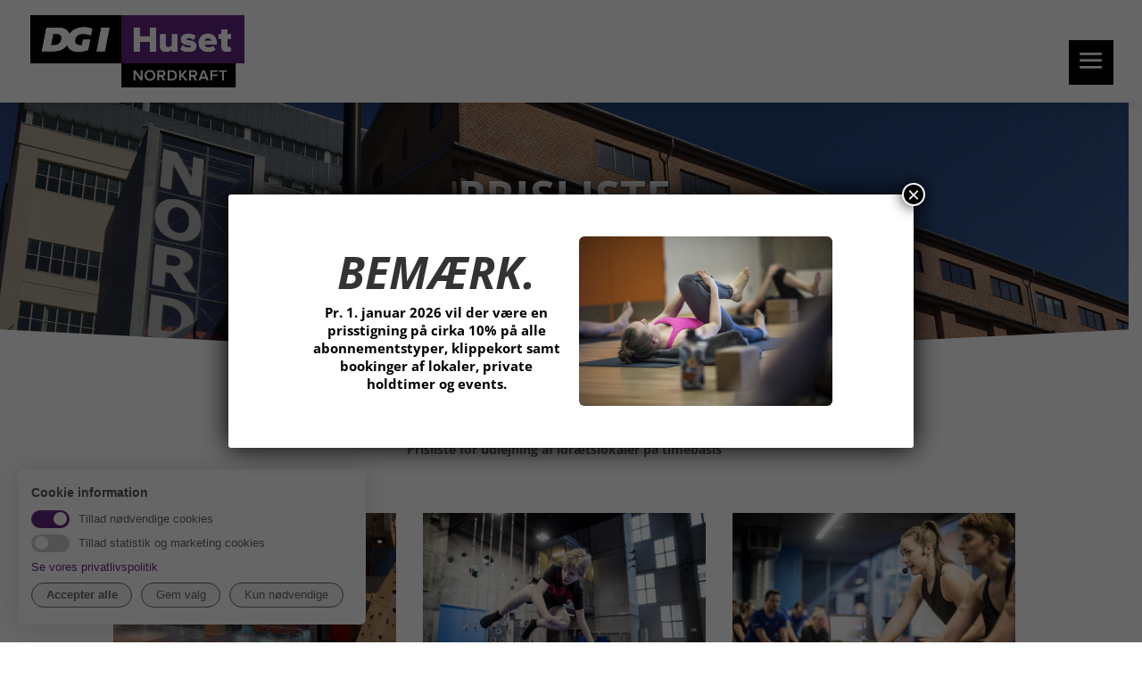

--- FILE ---
content_type: text/html; charset=UTF-8
request_url: https://dgihusetnordkraft.dk/lej-idraetslokale/prisliste/
body_size: 25399
content:
<!DOCTYPE html>
<html lang="da-DK">
<head>
	<meta charset="UTF-8" />
<meta http-equiv="X-UA-Compatible" content="IE=edge">
	<link rel="pingback" href="https://dgihusetnordkraft.dk/xmlrpc.php" />

	<script type="text/javascript">
		document.documentElement.className = 'js';
	</script>

	<link rel="preconnect" href="https://fonts.gstatic.com" crossorigin /><style id="et-builder-googlefonts-cached-inline">/* Original: https://fonts.googleapis.com/css?family=Open+Sans:300,300italic,regular,italic,600,600italic,700,700italic,800,800italic&#038;subset=cyrillic,cyrillic-ext,greek,greek-ext,latin,latin-ext,vietnamese&#038;display=swap *//* User Agent: Mozilla/5.0 (Unknown; Linux x86_64) AppleWebKit/538.1 (KHTML, like Gecko) Safari/538.1 Daum/4.1 */@font-face {font-family: 'Open Sans';font-style: italic;font-weight: 300;font-stretch: normal;font-display: swap;src: url(https://fonts.gstatic.com/s/opensans/v44/memQYaGs126MiZpBA-UFUIcVXSCEkx2cmqvXlWq8tWZ0Pw86hd0Rk5hkaVc.ttf) format('truetype');}@font-face {font-family: 'Open Sans';font-style: italic;font-weight: 400;font-stretch: normal;font-display: swap;src: url(https://fonts.gstatic.com/s/opensans/v44/memQYaGs126MiZpBA-UFUIcVXSCEkx2cmqvXlWq8tWZ0Pw86hd0Rk8ZkaVc.ttf) format('truetype');}@font-face {font-family: 'Open Sans';font-style: italic;font-weight: 600;font-stretch: normal;font-display: swap;src: url(https://fonts.gstatic.com/s/opensans/v44/memQYaGs126MiZpBA-UFUIcVXSCEkx2cmqvXlWq8tWZ0Pw86hd0RkxhjaVc.ttf) format('truetype');}@font-face {font-family: 'Open Sans';font-style: italic;font-weight: 700;font-stretch: normal;font-display: swap;src: url(https://fonts.gstatic.com/s/opensans/v44/memQYaGs126MiZpBA-UFUIcVXSCEkx2cmqvXlWq8tWZ0Pw86hd0RkyFjaVc.ttf) format('truetype');}@font-face {font-family: 'Open Sans';font-style: italic;font-weight: 800;font-stretch: normal;font-display: swap;src: url(https://fonts.gstatic.com/s/opensans/v44/memQYaGs126MiZpBA-UFUIcVXSCEkx2cmqvXlWq8tWZ0Pw86hd0Rk0ZjaVc.ttf) format('truetype');}@font-face {font-family: 'Open Sans';font-style: normal;font-weight: 300;font-stretch: normal;font-display: swap;src: url(https://fonts.gstatic.com/s/opensans/v44/memSYaGs126MiZpBA-UvWbX2vVnXBbObj2OVZyOOSr4dVJWUgsiH0C4n.ttf) format('truetype');}@font-face {font-family: 'Open Sans';font-style: normal;font-weight: 400;font-stretch: normal;font-display: swap;src: url(https://fonts.gstatic.com/s/opensans/v44/memSYaGs126MiZpBA-UvWbX2vVnXBbObj2OVZyOOSr4dVJWUgsjZ0C4n.ttf) format('truetype');}@font-face {font-family: 'Open Sans';font-style: normal;font-weight: 600;font-stretch: normal;font-display: swap;src: url(https://fonts.gstatic.com/s/opensans/v44/memSYaGs126MiZpBA-UvWbX2vVnXBbObj2OVZyOOSr4dVJWUgsgH1y4n.ttf) format('truetype');}@font-face {font-family: 'Open Sans';font-style: normal;font-weight: 700;font-stretch: normal;font-display: swap;src: url(https://fonts.gstatic.com/s/opensans/v44/memSYaGs126MiZpBA-UvWbX2vVnXBbObj2OVZyOOSr4dVJWUgsg-1y4n.ttf) format('truetype');}@font-face {font-family: 'Open Sans';font-style: normal;font-weight: 800;font-stretch: normal;font-display: swap;src: url(https://fonts.gstatic.com/s/opensans/v44/memSYaGs126MiZpBA-UvWbX2vVnXBbObj2OVZyOOSr4dVJWUgshZ1y4n.ttf) format('truetype');}/* User Agent: Mozilla/5.0 (Windows NT 6.1; WOW64; rv:27.0) Gecko/20100101 Firefox/27.0 */@font-face {font-family: 'Open Sans';font-style: italic;font-weight: 300;font-stretch: normal;font-display: swap;src: url(https://fonts.gstatic.com/l/font?kit=memQYaGs126MiZpBA-UFUIcVXSCEkx2cmqvXlWq8tWZ0Pw86hd0Rk5hkaVQ&skey=743457fe2cc29280&v=v44) format('woff');}@font-face {font-family: 'Open Sans';font-style: italic;font-weight: 400;font-stretch: normal;font-display: swap;src: url(https://fonts.gstatic.com/l/font?kit=memQYaGs126MiZpBA-UFUIcVXSCEkx2cmqvXlWq8tWZ0Pw86hd0Rk8ZkaVQ&skey=743457fe2cc29280&v=v44) format('woff');}@font-face {font-family: 'Open Sans';font-style: italic;font-weight: 600;font-stretch: normal;font-display: swap;src: url(https://fonts.gstatic.com/l/font?kit=memQYaGs126MiZpBA-UFUIcVXSCEkx2cmqvXlWq8tWZ0Pw86hd0RkxhjaVQ&skey=743457fe2cc29280&v=v44) format('woff');}@font-face {font-family: 'Open Sans';font-style: italic;font-weight: 700;font-stretch: normal;font-display: swap;src: url(https://fonts.gstatic.com/l/font?kit=memQYaGs126MiZpBA-UFUIcVXSCEkx2cmqvXlWq8tWZ0Pw86hd0RkyFjaVQ&skey=743457fe2cc29280&v=v44) format('woff');}@font-face {font-family: 'Open Sans';font-style: italic;font-weight: 800;font-stretch: normal;font-display: swap;src: url(https://fonts.gstatic.com/l/font?kit=memQYaGs126MiZpBA-UFUIcVXSCEkx2cmqvXlWq8tWZ0Pw86hd0Rk0ZjaVQ&skey=743457fe2cc29280&v=v44) format('woff');}@font-face {font-family: 'Open Sans';font-style: normal;font-weight: 300;font-stretch: normal;font-display: swap;src: url(https://fonts.gstatic.com/l/font?kit=memSYaGs126MiZpBA-UvWbX2vVnXBbObj2OVZyOOSr4dVJWUgsiH0C4k&skey=62c1cbfccc78b4b2&v=v44) format('woff');}@font-face {font-family: 'Open Sans';font-style: normal;font-weight: 400;font-stretch: normal;font-display: swap;src: url(https://fonts.gstatic.com/l/font?kit=memSYaGs126MiZpBA-UvWbX2vVnXBbObj2OVZyOOSr4dVJWUgsjZ0C4k&skey=62c1cbfccc78b4b2&v=v44) format('woff');}@font-face {font-family: 'Open Sans';font-style: normal;font-weight: 600;font-stretch: normal;font-display: swap;src: url(https://fonts.gstatic.com/l/font?kit=memSYaGs126MiZpBA-UvWbX2vVnXBbObj2OVZyOOSr4dVJWUgsgH1y4k&skey=62c1cbfccc78b4b2&v=v44) format('woff');}@font-face {font-family: 'Open Sans';font-style: normal;font-weight: 700;font-stretch: normal;font-display: swap;src: url(https://fonts.gstatic.com/l/font?kit=memSYaGs126MiZpBA-UvWbX2vVnXBbObj2OVZyOOSr4dVJWUgsg-1y4k&skey=62c1cbfccc78b4b2&v=v44) format('woff');}@font-face {font-family: 'Open Sans';font-style: normal;font-weight: 800;font-stretch: normal;font-display: swap;src: url(https://fonts.gstatic.com/l/font?kit=memSYaGs126MiZpBA-UvWbX2vVnXBbObj2OVZyOOSr4dVJWUgshZ1y4k&skey=62c1cbfccc78b4b2&v=v44) format('woff');}/* User Agent: Mozilla/5.0 (Windows NT 6.3; rv:39.0) Gecko/20100101 Firefox/39.0 */@font-face {font-family: 'Open Sans';font-style: italic;font-weight: 300;font-stretch: normal;font-display: swap;src: url(https://fonts.gstatic.com/s/opensans/v44/memQYaGs126MiZpBA-UFUIcVXSCEkx2cmqvXlWq8tWZ0Pw86hd0Rk5hkaVI.woff2) format('woff2');}@font-face {font-family: 'Open Sans';font-style: italic;font-weight: 400;font-stretch: normal;font-display: swap;src: url(https://fonts.gstatic.com/s/opensans/v44/memQYaGs126MiZpBA-UFUIcVXSCEkx2cmqvXlWq8tWZ0Pw86hd0Rk8ZkaVI.woff2) format('woff2');}@font-face {font-family: 'Open Sans';font-style: italic;font-weight: 600;font-stretch: normal;font-display: swap;src: url(https://fonts.gstatic.com/s/opensans/v44/memQYaGs126MiZpBA-UFUIcVXSCEkx2cmqvXlWq8tWZ0Pw86hd0RkxhjaVI.woff2) format('woff2');}@font-face {font-family: 'Open Sans';font-style: italic;font-weight: 700;font-stretch: normal;font-display: swap;src: url(https://fonts.gstatic.com/s/opensans/v44/memQYaGs126MiZpBA-UFUIcVXSCEkx2cmqvXlWq8tWZ0Pw86hd0RkyFjaVI.woff2) format('woff2');}@font-face {font-family: 'Open Sans';font-style: italic;font-weight: 800;font-stretch: normal;font-display: swap;src: url(https://fonts.gstatic.com/s/opensans/v44/memQYaGs126MiZpBA-UFUIcVXSCEkx2cmqvXlWq8tWZ0Pw86hd0Rk0ZjaVI.woff2) format('woff2');}@font-face {font-family: 'Open Sans';font-style: normal;font-weight: 300;font-stretch: normal;font-display: swap;src: url(https://fonts.gstatic.com/s/opensans/v44/memSYaGs126MiZpBA-UvWbX2vVnXBbObj2OVZyOOSr4dVJWUgsiH0C4i.woff2) format('woff2');}@font-face {font-family: 'Open Sans';font-style: normal;font-weight: 400;font-stretch: normal;font-display: swap;src: url(https://fonts.gstatic.com/s/opensans/v44/memSYaGs126MiZpBA-UvWbX2vVnXBbObj2OVZyOOSr4dVJWUgsjZ0C4i.woff2) format('woff2');}@font-face {font-family: 'Open Sans';font-style: normal;font-weight: 600;font-stretch: normal;font-display: swap;src: url(https://fonts.gstatic.com/s/opensans/v44/memSYaGs126MiZpBA-UvWbX2vVnXBbObj2OVZyOOSr4dVJWUgsgH1y4i.woff2) format('woff2');}@font-face {font-family: 'Open Sans';font-style: normal;font-weight: 700;font-stretch: normal;font-display: swap;src: url(https://fonts.gstatic.com/s/opensans/v44/memSYaGs126MiZpBA-UvWbX2vVnXBbObj2OVZyOOSr4dVJWUgsg-1y4i.woff2) format('woff2');}@font-face {font-family: 'Open Sans';font-style: normal;font-weight: 800;font-stretch: normal;font-display: swap;src: url(https://fonts.gstatic.com/s/opensans/v44/memSYaGs126MiZpBA-UvWbX2vVnXBbObj2OVZyOOSr4dVJWUgshZ1y4i.woff2) format('woff2');}</style><meta name='robots' content='index, follow, max-image-preview:large, max-snippet:-1, max-video-preview:-1' />
<script type="text/javascript">
			let jqueryParams=[],jQuery=function(r){return jqueryParams=[...jqueryParams,r],jQuery},$=function(r){return jqueryParams=[...jqueryParams,r],$};window.jQuery=jQuery,window.$=jQuery;let customHeadScripts=!1;jQuery.fn=jQuery.prototype={},$.fn=jQuery.prototype={},jQuery.noConflict=function(r){if(window.jQuery)return jQuery=window.jQuery,$=window.jQuery,customHeadScripts=!0,jQuery.noConflict},jQuery.ready=function(r){jqueryParams=[...jqueryParams,r]},$.ready=function(r){jqueryParams=[...jqueryParams,r]},jQuery.load=function(r){jqueryParams=[...jqueryParams,r]},$.load=function(r){jqueryParams=[...jqueryParams,r]},jQuery.fn.ready=function(r){jqueryParams=[...jqueryParams,r]},$.fn.ready=function(r){jqueryParams=[...jqueryParams,r]};</script>
	<!-- This site is optimized with the Yoast SEO Premium plugin v26.3 (Yoast SEO v26.3) - https://yoast.com/wordpress/plugins/seo/ -->
	<title>Prisliste - DGI Huset Nordkraft</title>
	<link rel="canonical" href="https://dgihusetnordkraft.dk/lej-idraetslokale/prisliste/" />
	<meta property="og:locale" content="da_DK" />
	<meta property="og:type" content="article" />
	<meta property="og:title" content="Prisliste" />
	<meta property="og:url" content="https://dgihusetnordkraft.dk/lej-idraetslokale/prisliste/" />
	<meta property="og:site_name" content="DGI Huset Nordkraft" />
	<meta property="article:publisher" content="https://www.facebook.com/dgihusetaarhus/" />
	<meta property="article:modified_time" content="2024-06-11T11:16:02+00:00" />
	<meta name="twitter:card" content="summary_large_image" />
	<meta name="twitter:label1" content="Estimeret læsetid" />
	<meta name="twitter:data1" content="10 minutter" />
	<script type="application/ld+json" class="yoast-schema-graph">{"@context":"https://schema.org","@graph":[{"@type":"WebPage","@id":"https://dgihusetnordkraft.dk/lej-idraetslokale/prisliste/","url":"https://dgihusetnordkraft.dk/lej-idraetslokale/prisliste/","name":"Prisliste - DGI Huset Nordkraft","isPartOf":{"@id":"https://dgihusetnordkraft.dk/#website"},"datePublished":"2017-11-16T14:38:15+00:00","dateModified":"2024-06-11T11:16:02+00:00","breadcrumb":{"@id":"https://dgihusetnordkraft.dk/lej-idraetslokale/prisliste/#breadcrumb"},"inLanguage":"da-DK","potentialAction":[{"@type":"ReadAction","target":["https://dgihusetnordkraft.dk/lej-idraetslokale/prisliste/"]}]},{"@type":"BreadcrumbList","@id":"https://dgihusetnordkraft.dk/lej-idraetslokale/prisliste/#breadcrumb","itemListElement":[{"@type":"ListItem","position":1,"name":"Hjem","item":"https://dgihusetnordkraft.dk/"},{"@type":"ListItem","position":2,"name":"Lej idrætslokale","item":"https://dgihusetnordkraft.dk/lej-idraetslokale/"},{"@type":"ListItem","position":3,"name":"Prisliste"}]},{"@type":"WebSite","@id":"https://dgihusetnordkraft.dk/#website","url":"https://dgihusetnordkraft.dk/","name":"DGI Huset Nordkraft","description":"","potentialAction":[{"@type":"SearchAction","target":{"@type":"EntryPoint","urlTemplate":"https://dgihusetnordkraft.dk/?s={search_term_string}"},"query-input":{"@type":"PropertyValueSpecification","valueRequired":true,"valueName":"search_term_string"}}],"inLanguage":"da-DK"}]}</script>
	<!-- / Yoast SEO Premium plugin. -->


<link rel='dns-prefetch' href='//dgihusetnordkraft.dk' />
<link rel="alternate" type="application/rss+xml" title="DGI Huset Nordkraft &raquo; Feed" href="https://dgihusetnordkraft.dk/feed/" />
<link rel="alternate" type="application/rss+xml" title="DGI Huset Nordkraft &raquo;-kommentar-feed" href="https://dgihusetnordkraft.dk/comments/feed/" />
<meta content="Divi Child v.2.7.5.1465885990" name="generator"/><style id='wp-block-library-theme-inline-css' type='text/css'>
.wp-block-audio :where(figcaption){color:#555;font-size:13px;text-align:center}.is-dark-theme .wp-block-audio :where(figcaption){color:#ffffffa6}.wp-block-audio{margin:0 0 1em}.wp-block-code{border:1px solid #ccc;border-radius:4px;font-family:Menlo,Consolas,monaco,monospace;padding:.8em 1em}.wp-block-embed :where(figcaption){color:#555;font-size:13px;text-align:center}.is-dark-theme .wp-block-embed :where(figcaption){color:#ffffffa6}.wp-block-embed{margin:0 0 1em}.blocks-gallery-caption{color:#555;font-size:13px;text-align:center}.is-dark-theme .blocks-gallery-caption{color:#ffffffa6}:root :where(.wp-block-image figcaption){color:#555;font-size:13px;text-align:center}.is-dark-theme :root :where(.wp-block-image figcaption){color:#ffffffa6}.wp-block-image{margin:0 0 1em}.wp-block-pullquote{border-bottom:4px solid;border-top:4px solid;color:currentColor;margin-bottom:1.75em}.wp-block-pullquote cite,.wp-block-pullquote footer,.wp-block-pullquote__citation{color:currentColor;font-size:.8125em;font-style:normal;text-transform:uppercase}.wp-block-quote{border-left:.25em solid;margin:0 0 1.75em;padding-left:1em}.wp-block-quote cite,.wp-block-quote footer{color:currentColor;font-size:.8125em;font-style:normal;position:relative}.wp-block-quote:where(.has-text-align-right){border-left:none;border-right:.25em solid;padding-left:0;padding-right:1em}.wp-block-quote:where(.has-text-align-center){border:none;padding-left:0}.wp-block-quote.is-large,.wp-block-quote.is-style-large,.wp-block-quote:where(.is-style-plain){border:none}.wp-block-search .wp-block-search__label{font-weight:700}.wp-block-search__button{border:1px solid #ccc;padding:.375em .625em}:where(.wp-block-group.has-background){padding:1.25em 2.375em}.wp-block-separator.has-css-opacity{opacity:.4}.wp-block-separator{border:none;border-bottom:2px solid;margin-left:auto;margin-right:auto}.wp-block-separator.has-alpha-channel-opacity{opacity:1}.wp-block-separator:not(.is-style-wide):not(.is-style-dots){width:100px}.wp-block-separator.has-background:not(.is-style-dots){border-bottom:none;height:1px}.wp-block-separator.has-background:not(.is-style-wide):not(.is-style-dots){height:2px}.wp-block-table{margin:0 0 1em}.wp-block-table td,.wp-block-table th{word-break:normal}.wp-block-table :where(figcaption){color:#555;font-size:13px;text-align:center}.is-dark-theme .wp-block-table :where(figcaption){color:#ffffffa6}.wp-block-video :where(figcaption){color:#555;font-size:13px;text-align:center}.is-dark-theme .wp-block-video :where(figcaption){color:#ffffffa6}.wp-block-video{margin:0 0 1em}:root :where(.wp-block-template-part.has-background){margin-bottom:0;margin-top:0;padding:1.25em 2.375em}
</style>
<link rel='stylesheet' id='wp-components-css' href='https://dgihusetnordkraft.dk/wp-includes/css/dist/components/style.min.css?ver=6.8.3' type='text/css' media='all' />
<link rel='stylesheet' id='wp-preferences-css' href='https://dgihusetnordkraft.dk/wp-includes/css/dist/preferences/style.min.css?ver=6.8.3' type='text/css' media='all' />
<link rel='stylesheet' id='wp-block-editor-css' href='https://dgihusetnordkraft.dk/wp-includes/css/dist/block-editor/style.min.css?ver=6.8.3' type='text/css' media='all' />
<link rel='stylesheet' id='popup-maker-block-library-style-css' href='https://dgihusetnordkraft.dk/wp-content/plugins/popup-maker/dist/packages/block-library-style.css?ver=dbea705cfafe089d65f1' type='text/css' media='all' />
<style id='global-styles-inline-css' type='text/css'>
:root{--wp--preset--aspect-ratio--square: 1;--wp--preset--aspect-ratio--4-3: 4/3;--wp--preset--aspect-ratio--3-4: 3/4;--wp--preset--aspect-ratio--3-2: 3/2;--wp--preset--aspect-ratio--2-3: 2/3;--wp--preset--aspect-ratio--16-9: 16/9;--wp--preset--aspect-ratio--9-16: 9/16;--wp--preset--color--black: #000000;--wp--preset--color--cyan-bluish-gray: #abb8c3;--wp--preset--color--white: #ffffff;--wp--preset--color--pale-pink: #f78da7;--wp--preset--color--vivid-red: #cf2e2e;--wp--preset--color--luminous-vivid-orange: #ff6900;--wp--preset--color--luminous-vivid-amber: #fcb900;--wp--preset--color--light-green-cyan: #7bdcb5;--wp--preset--color--vivid-green-cyan: #00d084;--wp--preset--color--pale-cyan-blue: #8ed1fc;--wp--preset--color--vivid-cyan-blue: #0693e3;--wp--preset--color--vivid-purple: #9b51e0;--wp--preset--gradient--vivid-cyan-blue-to-vivid-purple: linear-gradient(135deg,rgba(6,147,227,1) 0%,rgb(155,81,224) 100%);--wp--preset--gradient--light-green-cyan-to-vivid-green-cyan: linear-gradient(135deg,rgb(122,220,180) 0%,rgb(0,208,130) 100%);--wp--preset--gradient--luminous-vivid-amber-to-luminous-vivid-orange: linear-gradient(135deg,rgba(252,185,0,1) 0%,rgba(255,105,0,1) 100%);--wp--preset--gradient--luminous-vivid-orange-to-vivid-red: linear-gradient(135deg,rgba(255,105,0,1) 0%,rgb(207,46,46) 100%);--wp--preset--gradient--very-light-gray-to-cyan-bluish-gray: linear-gradient(135deg,rgb(238,238,238) 0%,rgb(169,184,195) 100%);--wp--preset--gradient--cool-to-warm-spectrum: linear-gradient(135deg,rgb(74,234,220) 0%,rgb(151,120,209) 20%,rgb(207,42,186) 40%,rgb(238,44,130) 60%,rgb(251,105,98) 80%,rgb(254,248,76) 100%);--wp--preset--gradient--blush-light-purple: linear-gradient(135deg,rgb(255,206,236) 0%,rgb(152,150,240) 100%);--wp--preset--gradient--blush-bordeaux: linear-gradient(135deg,rgb(254,205,165) 0%,rgb(254,45,45) 50%,rgb(107,0,62) 100%);--wp--preset--gradient--luminous-dusk: linear-gradient(135deg,rgb(255,203,112) 0%,rgb(199,81,192) 50%,rgb(65,88,208) 100%);--wp--preset--gradient--pale-ocean: linear-gradient(135deg,rgb(255,245,203) 0%,rgb(182,227,212) 50%,rgb(51,167,181) 100%);--wp--preset--gradient--electric-grass: linear-gradient(135deg,rgb(202,248,128) 0%,rgb(113,206,126) 100%);--wp--preset--gradient--midnight: linear-gradient(135deg,rgb(2,3,129) 0%,rgb(40,116,252) 100%);--wp--preset--font-size--small: 13px;--wp--preset--font-size--medium: 20px;--wp--preset--font-size--large: 36px;--wp--preset--font-size--x-large: 42px;--wp--preset--spacing--20: 0.44rem;--wp--preset--spacing--30: 0.67rem;--wp--preset--spacing--40: 1rem;--wp--preset--spacing--50: 1.5rem;--wp--preset--spacing--60: 2.25rem;--wp--preset--spacing--70: 3.38rem;--wp--preset--spacing--80: 5.06rem;--wp--preset--shadow--natural: 6px 6px 9px rgba(0, 0, 0, 0.2);--wp--preset--shadow--deep: 12px 12px 50px rgba(0, 0, 0, 0.4);--wp--preset--shadow--sharp: 6px 6px 0px rgba(0, 0, 0, 0.2);--wp--preset--shadow--outlined: 6px 6px 0px -3px rgba(255, 255, 255, 1), 6px 6px rgba(0, 0, 0, 1);--wp--preset--shadow--crisp: 6px 6px 0px rgba(0, 0, 0, 1);}:root { --wp--style--global--content-size: 823px;--wp--style--global--wide-size: 1080px; }:where(body) { margin: 0; }.wp-site-blocks > .alignleft { float: left; margin-right: 2em; }.wp-site-blocks > .alignright { float: right; margin-left: 2em; }.wp-site-blocks > .aligncenter { justify-content: center; margin-left: auto; margin-right: auto; }:where(.is-layout-flex){gap: 0.5em;}:where(.is-layout-grid){gap: 0.5em;}.is-layout-flow > .alignleft{float: left;margin-inline-start: 0;margin-inline-end: 2em;}.is-layout-flow > .alignright{float: right;margin-inline-start: 2em;margin-inline-end: 0;}.is-layout-flow > .aligncenter{margin-left: auto !important;margin-right: auto !important;}.is-layout-constrained > .alignleft{float: left;margin-inline-start: 0;margin-inline-end: 2em;}.is-layout-constrained > .alignright{float: right;margin-inline-start: 2em;margin-inline-end: 0;}.is-layout-constrained > .aligncenter{margin-left: auto !important;margin-right: auto !important;}.is-layout-constrained > :where(:not(.alignleft):not(.alignright):not(.alignfull)){max-width: var(--wp--style--global--content-size);margin-left: auto !important;margin-right: auto !important;}.is-layout-constrained > .alignwide{max-width: var(--wp--style--global--wide-size);}body .is-layout-flex{display: flex;}.is-layout-flex{flex-wrap: wrap;align-items: center;}.is-layout-flex > :is(*, div){margin: 0;}body .is-layout-grid{display: grid;}.is-layout-grid > :is(*, div){margin: 0;}body{padding-top: 0px;padding-right: 0px;padding-bottom: 0px;padding-left: 0px;}:root :where(.wp-element-button, .wp-block-button__link){background-color: #32373c;border-width: 0;color: #fff;font-family: inherit;font-size: inherit;line-height: inherit;padding: calc(0.667em + 2px) calc(1.333em + 2px);text-decoration: none;}.has-black-color{color: var(--wp--preset--color--black) !important;}.has-cyan-bluish-gray-color{color: var(--wp--preset--color--cyan-bluish-gray) !important;}.has-white-color{color: var(--wp--preset--color--white) !important;}.has-pale-pink-color{color: var(--wp--preset--color--pale-pink) !important;}.has-vivid-red-color{color: var(--wp--preset--color--vivid-red) !important;}.has-luminous-vivid-orange-color{color: var(--wp--preset--color--luminous-vivid-orange) !important;}.has-luminous-vivid-amber-color{color: var(--wp--preset--color--luminous-vivid-amber) !important;}.has-light-green-cyan-color{color: var(--wp--preset--color--light-green-cyan) !important;}.has-vivid-green-cyan-color{color: var(--wp--preset--color--vivid-green-cyan) !important;}.has-pale-cyan-blue-color{color: var(--wp--preset--color--pale-cyan-blue) !important;}.has-vivid-cyan-blue-color{color: var(--wp--preset--color--vivid-cyan-blue) !important;}.has-vivid-purple-color{color: var(--wp--preset--color--vivid-purple) !important;}.has-black-background-color{background-color: var(--wp--preset--color--black) !important;}.has-cyan-bluish-gray-background-color{background-color: var(--wp--preset--color--cyan-bluish-gray) !important;}.has-white-background-color{background-color: var(--wp--preset--color--white) !important;}.has-pale-pink-background-color{background-color: var(--wp--preset--color--pale-pink) !important;}.has-vivid-red-background-color{background-color: var(--wp--preset--color--vivid-red) !important;}.has-luminous-vivid-orange-background-color{background-color: var(--wp--preset--color--luminous-vivid-orange) !important;}.has-luminous-vivid-amber-background-color{background-color: var(--wp--preset--color--luminous-vivid-amber) !important;}.has-light-green-cyan-background-color{background-color: var(--wp--preset--color--light-green-cyan) !important;}.has-vivid-green-cyan-background-color{background-color: var(--wp--preset--color--vivid-green-cyan) !important;}.has-pale-cyan-blue-background-color{background-color: var(--wp--preset--color--pale-cyan-blue) !important;}.has-vivid-cyan-blue-background-color{background-color: var(--wp--preset--color--vivid-cyan-blue) !important;}.has-vivid-purple-background-color{background-color: var(--wp--preset--color--vivid-purple) !important;}.has-black-border-color{border-color: var(--wp--preset--color--black) !important;}.has-cyan-bluish-gray-border-color{border-color: var(--wp--preset--color--cyan-bluish-gray) !important;}.has-white-border-color{border-color: var(--wp--preset--color--white) !important;}.has-pale-pink-border-color{border-color: var(--wp--preset--color--pale-pink) !important;}.has-vivid-red-border-color{border-color: var(--wp--preset--color--vivid-red) !important;}.has-luminous-vivid-orange-border-color{border-color: var(--wp--preset--color--luminous-vivid-orange) !important;}.has-luminous-vivid-amber-border-color{border-color: var(--wp--preset--color--luminous-vivid-amber) !important;}.has-light-green-cyan-border-color{border-color: var(--wp--preset--color--light-green-cyan) !important;}.has-vivid-green-cyan-border-color{border-color: var(--wp--preset--color--vivid-green-cyan) !important;}.has-pale-cyan-blue-border-color{border-color: var(--wp--preset--color--pale-cyan-blue) !important;}.has-vivid-cyan-blue-border-color{border-color: var(--wp--preset--color--vivid-cyan-blue) !important;}.has-vivid-purple-border-color{border-color: var(--wp--preset--color--vivid-purple) !important;}.has-vivid-cyan-blue-to-vivid-purple-gradient-background{background: var(--wp--preset--gradient--vivid-cyan-blue-to-vivid-purple) !important;}.has-light-green-cyan-to-vivid-green-cyan-gradient-background{background: var(--wp--preset--gradient--light-green-cyan-to-vivid-green-cyan) !important;}.has-luminous-vivid-amber-to-luminous-vivid-orange-gradient-background{background: var(--wp--preset--gradient--luminous-vivid-amber-to-luminous-vivid-orange) !important;}.has-luminous-vivid-orange-to-vivid-red-gradient-background{background: var(--wp--preset--gradient--luminous-vivid-orange-to-vivid-red) !important;}.has-very-light-gray-to-cyan-bluish-gray-gradient-background{background: var(--wp--preset--gradient--very-light-gray-to-cyan-bluish-gray) !important;}.has-cool-to-warm-spectrum-gradient-background{background: var(--wp--preset--gradient--cool-to-warm-spectrum) !important;}.has-blush-light-purple-gradient-background{background: var(--wp--preset--gradient--blush-light-purple) !important;}.has-blush-bordeaux-gradient-background{background: var(--wp--preset--gradient--blush-bordeaux) !important;}.has-luminous-dusk-gradient-background{background: var(--wp--preset--gradient--luminous-dusk) !important;}.has-pale-ocean-gradient-background{background: var(--wp--preset--gradient--pale-ocean) !important;}.has-electric-grass-gradient-background{background: var(--wp--preset--gradient--electric-grass) !important;}.has-midnight-gradient-background{background: var(--wp--preset--gradient--midnight) !important;}.has-small-font-size{font-size: var(--wp--preset--font-size--small) !important;}.has-medium-font-size{font-size: var(--wp--preset--font-size--medium) !important;}.has-large-font-size{font-size: var(--wp--preset--font-size--large) !important;}.has-x-large-font-size{font-size: var(--wp--preset--font-size--x-large) !important;}
:where(.wp-block-post-template.is-layout-flex){gap: 1.25em;}:where(.wp-block-post-template.is-layout-grid){gap: 1.25em;}
:where(.wp-block-columns.is-layout-flex){gap: 2em;}:where(.wp-block-columns.is-layout-grid){gap: 2em;}
:root :where(.wp-block-pullquote){font-size: 1.5em;line-height: 1.6;}
</style>
<link rel='stylesheet' id='wp-aas-public-css-css' href='https://dgihusetnordkraft.dk/wp-content/plugins/accordion-and-accordion-slider/assets/css/wp-aas-public.css?ver=1.4.4' type='text/css' media='all' />
<link rel='stylesheet' id='popup-maker-site-css' href='https://dgihusetnordkraft.dk/wp-content/plugins/popup-maker/dist/assets/site.css?ver=1.21.5' type='text/css' media='all' />
<style id='popup-maker-site-inline-css' type='text/css'>
/* Popup Google Fonts */
@import url('//fonts.googleapis.com/css?family=Montserrat:100');

/* Popup Theme 17177: Light Box */
.pum-theme-17177, .pum-theme-lightbox { background-color: rgba( 0, 0, 0, 0.60 ) } 
.pum-theme-17177 .pum-container, .pum-theme-lightbox .pum-container { padding: 18px; border-radius: 3px; border: 8px none #000000; box-shadow: 0px 0px 30px 0px rgba( 2, 2, 2, 1.00 ); background-color: rgba( 255, 255, 255, 1.00 ) } 
.pum-theme-17177 .pum-title, .pum-theme-lightbox .pum-title { color: #000000; text-align: left; text-shadow: 0px 0px 0px rgba( 2, 2, 2, 0.23 ); font-family: inherit; font-weight: 100; font-size: 32px; line-height: 36px } 
.pum-theme-17177 .pum-content, .pum-theme-lightbox .pum-content { color: #000000; font-family: inherit; font-weight: 100 } 
.pum-theme-17177 .pum-content + .pum-close, .pum-theme-lightbox .pum-content + .pum-close { position: absolute; height: 26px; width: 26px; left: auto; right: -13px; bottom: auto; top: -13px; padding: 0px; color: #ffffff; font-family: Arial; font-weight: 100; font-size: 24px; line-height: 24px; border: 2px solid #ffffff; border-radius: 26px; box-shadow: 0px 0px 15px 1px rgba( 2, 2, 2, 0.75 ); text-shadow: 0px 0px 0px rgba( 0, 0, 0, 0.23 ); background-color: rgba( 0, 0, 0, 1.00 ) } 

/* Popup Theme 17178: Enterprise Blue */
.pum-theme-17178, .pum-theme-enterprise-blue { background-color: rgba( 0, 0, 0, 0.70 ) } 
.pum-theme-17178 .pum-container, .pum-theme-enterprise-blue .pum-container { padding: 28px; border-radius: 5px; border: 1px none #000000; box-shadow: 0px 10px 25px 4px rgba( 2, 2, 2, 0.50 ); background-color: rgba( 255, 255, 255, 1.00 ) } 
.pum-theme-17178 .pum-title, .pum-theme-enterprise-blue .pum-title { color: #315b7c; text-align: left; text-shadow: 0px 0px 0px rgba( 2, 2, 2, 0.23 ); font-family: inherit; font-weight: 100; font-size: 34px; line-height: 36px } 
.pum-theme-17178 .pum-content, .pum-theme-enterprise-blue .pum-content { color: #2d2d2d; font-family: inherit; font-weight: 100 } 
.pum-theme-17178 .pum-content + .pum-close, .pum-theme-enterprise-blue .pum-content + .pum-close { position: absolute; height: 28px; width: 28px; left: auto; right: 8px; bottom: auto; top: 8px; padding: 4px; color: #ffffff; font-family: Times New Roman; font-weight: 100; font-size: 20px; line-height: 20px; border: 1px none #ffffff; border-radius: 42px; box-shadow: 0px 0px 0px 0px rgba( 2, 2, 2, 0.23 ); text-shadow: 0px 0px 0px rgba( 0, 0, 0, 0.23 ); background-color: rgba( 49, 91, 124, 1.00 ) } 

/* Popup Theme 17179: Hello Box */
.pum-theme-17179, .pum-theme-hello-box { background-color: rgba( 0, 0, 0, 0.75 ) } 
.pum-theme-17179 .pum-container, .pum-theme-hello-box .pum-container { padding: 30px; border-radius: 80px; border: 14px solid #81d742; box-shadow: 0px 0px 0px 0px rgba( 2, 2, 2, 0.00 ); background-color: rgba( 255, 255, 255, 1.00 ) } 
.pum-theme-17179 .pum-title, .pum-theme-hello-box .pum-title { color: #2d2d2d; text-align: left; text-shadow: 0px 0px 0px rgba( 2, 2, 2, 0.23 ); font-family: Montserrat; font-weight: 100; font-size: 32px; line-height: 36px } 
.pum-theme-17179 .pum-content, .pum-theme-hello-box .pum-content { color: #2d2d2d; font-family: inherit; font-weight: 100 } 
.pum-theme-17179 .pum-content + .pum-close, .pum-theme-hello-box .pum-content + .pum-close { position: absolute; height: auto; width: auto; left: auto; right: -30px; bottom: auto; top: -30px; padding: 0px; color: #2d2d2d; font-family: Times New Roman; font-weight: 100; font-size: 32px; line-height: 28px; border: 1px none #ffffff; border-radius: 28px; box-shadow: 0px 0px 0px 0px rgba( 2, 2, 2, 0.23 ); text-shadow: 0px 0px 0px rgba( 0, 0, 0, 0.23 ); background-color: rgba( 255, 255, 255, 1.00 ) } 

/* Popup Theme 17180: Cutting Edge */
.pum-theme-17180, .pum-theme-cutting-edge { background-color: rgba( 0, 0, 0, 0.50 ) } 
.pum-theme-17180 .pum-container, .pum-theme-cutting-edge .pum-container { padding: 18px; border-radius: 0px; border: 1px none #000000; box-shadow: 0px 10px 25px 0px rgba( 2, 2, 2, 0.50 ); background-color: rgba( 30, 115, 190, 1.00 ) } 
.pum-theme-17180 .pum-title, .pum-theme-cutting-edge .pum-title { color: #ffffff; text-align: left; text-shadow: 0px 0px 0px rgba( 2, 2, 2, 0.23 ); font-family: Sans-Serif; font-weight: 100; font-size: 26px; line-height: 28px } 
.pum-theme-17180 .pum-content, .pum-theme-cutting-edge .pum-content { color: #ffffff; font-family: inherit; font-weight: 100 } 
.pum-theme-17180 .pum-content + .pum-close, .pum-theme-cutting-edge .pum-content + .pum-close { position: absolute; height: 24px; width: 24px; left: auto; right: 0px; bottom: auto; top: 0px; padding: 0px; color: #1e73be; font-family: Times New Roman; font-weight: 100; font-size: 32px; line-height: 24px; border: 1px none #ffffff; border-radius: 0px; box-shadow: -1px 1px 1px 0px rgba( 2, 2, 2, 0.10 ); text-shadow: -1px 1px 1px rgba( 0, 0, 0, 0.10 ); background-color: rgba( 238, 238, 34, 1.00 ) } 

/* Popup Theme 17181: Framed Border */
.pum-theme-17181, .pum-theme-framed-border { background-color: rgba( 255, 255, 255, 0.50 ) } 
.pum-theme-17181 .pum-container, .pum-theme-framed-border .pum-container { padding: 18px; border-radius: 0px; border: 20px outset #dd3333; box-shadow: 1px 1px 3px 0px rgba( 2, 2, 2, 0.97 ) inset; background-color: rgba( 255, 251, 239, 1.00 ) } 
.pum-theme-17181 .pum-title, .pum-theme-framed-border .pum-title { color: #000000; text-align: left; text-shadow: 0px 0px 0px rgba( 2, 2, 2, 0.23 ); font-family: inherit; font-weight: 100; font-size: 32px; line-height: 36px } 
.pum-theme-17181 .pum-content, .pum-theme-framed-border .pum-content { color: #2d2d2d; font-family: inherit; font-weight: 100 } 
.pum-theme-17181 .pum-content + .pum-close, .pum-theme-framed-border .pum-content + .pum-close { position: absolute; height: 20px; width: 20px; left: auto; right: -20px; bottom: auto; top: -20px; padding: 0px; color: #ffffff; font-family: Tahoma; font-weight: 700; font-size: 16px; line-height: 18px; border: 1px none #ffffff; border-radius: 0px; box-shadow: 0px 0px 0px 0px rgba( 2, 2, 2, 0.23 ); text-shadow: 0px 0px 0px rgba( 0, 0, 0, 0.23 ); background-color: rgba( 0, 0, 0, 0.55 ) } 

/* Popup Theme 17182: Floating Bar - Soft Blue */
.pum-theme-17182, .pum-theme-floating-bar { background-color: rgba( 255, 255, 255, 0.00 ) } 
.pum-theme-17182 .pum-container, .pum-theme-floating-bar .pum-container { padding: 8px; border-radius: 0px; border: 1px none #000000; box-shadow: 1px 1px 3px 0px rgba( 2, 2, 2, 0.23 ); background-color: rgba( 238, 246, 252, 1.00 ) } 
.pum-theme-17182 .pum-title, .pum-theme-floating-bar .pum-title { color: #505050; text-align: left; text-shadow: 0px 0px 0px rgba( 2, 2, 2, 0.23 ); font-family: inherit; font-weight: 400; font-size: 32px; line-height: 36px } 
.pum-theme-17182 .pum-content, .pum-theme-floating-bar .pum-content { color: #505050; font-family: inherit; font-weight: 400 } 
.pum-theme-17182 .pum-content + .pum-close, .pum-theme-floating-bar .pum-content + .pum-close { position: absolute; height: 18px; width: 18px; left: auto; right: 5px; bottom: auto; top: 50%; padding: 0px; color: #505050; font-family: Sans-Serif; font-weight: 700; font-size: 15px; line-height: 18px; border: 1px solid #505050; border-radius: 15px; box-shadow: 0px 0px 0px 0px rgba( 2, 2, 2, 0.00 ); text-shadow: 0px 0px 0px rgba( 0, 0, 0, 0.00 ); background-color: rgba( 255, 255, 255, 0.00 ); transform: translate(0, -50%) } 

/* Popup Theme 17183: Content Only - For use with page builders or block editor */
.pum-theme-17183, .pum-theme-content-only { background-color: rgba( 0, 0, 0, 0.70 ) } 
.pum-theme-17183 .pum-container, .pum-theme-content-only .pum-container { padding: 0px; border-radius: 0px; border: 1px none #000000; box-shadow: 0px 0px 0px 0px rgba( 2, 2, 2, 0.00 ) } 
.pum-theme-17183 .pum-title, .pum-theme-content-only .pum-title { color: #000000; text-align: left; text-shadow: 0px 0px 0px rgba( 2, 2, 2, 0.23 ); font-family: inherit; font-weight: 400; font-size: 32px; line-height: 36px } 
.pum-theme-17183 .pum-content, .pum-theme-content-only .pum-content { color: #8c8c8c; font-family: inherit; font-weight: 400 } 
.pum-theme-17183 .pum-content + .pum-close, .pum-theme-content-only .pum-content + .pum-close { position: absolute; height: 18px; width: 18px; left: auto; right: 7px; bottom: auto; top: 7px; padding: 0px; color: #000000; font-family: inherit; font-weight: 700; font-size: 20px; line-height: 20px; border: 1px none #ffffff; border-radius: 15px; box-shadow: 0px 0px 0px 0px rgba( 2, 2, 2, 0.00 ); text-shadow: 0px 0px 0px rgba( 0, 0, 0, 0.00 ); background-color: rgba( 255, 255, 255, 0.00 ) } 

/* Popup Theme 17176: Default Theme */
.pum-theme-17176, .pum-theme-default-theme { background-color: rgba( 255, 255, 255, 1.00 ) } 
.pum-theme-17176 .pum-container, .pum-theme-default-theme .pum-container { padding: 18px; border-radius: 0px; border: 1px none #000000; box-shadow: 1px 1px 3px 0px rgba( 2, 2, 2, 0.23 ); background-color: rgba( 249, 249, 249, 1.00 ) } 
.pum-theme-17176 .pum-title, .pum-theme-default-theme .pum-title { color: #000000; text-align: left; text-shadow: 0px 0px 0px rgba( 2, 2, 2, 0.23 ); font-family: inherit; font-weight: 400; font-size: 32px; font-style: normal; line-height: 36px } 
.pum-theme-17176 .pum-content, .pum-theme-default-theme .pum-content { color: #8c8c8c; font-family: inherit; font-weight: 400; font-style: inherit } 
.pum-theme-17176 .pum-content + .pum-close, .pum-theme-default-theme .pum-content + .pum-close { position: absolute; height: auto; width: auto; left: auto; right: 0px; bottom: auto; top: 0px; padding: 8px; color: #ffffff; font-family: inherit; font-weight: 400; font-size: 12px; font-style: inherit; line-height: 36px; border: 1px none #ffffff; border-radius: 0px; box-shadow: 1px 1px 3px 0px rgba( 2, 2, 2, 0.23 ); text-shadow: 0px 0px 0px rgba( 0, 0, 0, 0.23 ); background-color: rgba( 0, 183, 205, 1.00 ) } 

#pum-18370 {z-index: 1999999999}
#pum-17185 {z-index: 1999999999}

</style>
<link rel='stylesheet' id='divi-style-parent-css' href='https://dgihusetnordkraft.dk/wp-content/themes/Divi/style-static.min.css?ver=4.27.4' type='text/css' media='all' />
<link rel='stylesheet' id='divi-style-pum-css' href='https://dgihusetnordkraft.dk/wp-content/themes/Divi-child/style.css?ver=4.27.4' type='text/css' media='all' />
<script type="text/javascript" src="https://dgihusetnordkraft.dk/wp-includes/js/jquery/jquery.min.js?ver=3.7.1" id="jquery-core-js"></script>
<script type="text/javascript" src="https://dgihusetnordkraft.dk/wp-includes/js/jquery/jquery-migrate.min.js?ver=3.4.1" id="jquery-migrate-js"></script>
<script type="text/javascript" id="jquery-js-after">
/* <![CDATA[ */
jqueryParams.length&&$.each(jqueryParams,function(e,r){if("function"==typeof r){var n=String(r);n.replace("$","jQuery");var a=new Function("return "+n)();$(document).ready(a)}});
/* ]]> */
</script>
<link rel="https://api.w.org/" href="https://dgihusetnordkraft.dk/wp-json/" /><link rel="alternate" title="JSON" type="application/json" href="https://dgihusetnordkraft.dk/wp-json/wp/v2/pages/4623" /><link rel='shortlink' href='https://dgihusetnordkraft.dk/?p=4623' />
<link rel="alternate" title="oEmbed (JSON)" type="application/json+oembed" href="https://dgihusetnordkraft.dk/wp-json/oembed/1.0/embed?url=https%3A%2F%2Fdgihusetnordkraft.dk%2Flej-idraetslokale%2Fprisliste%2F" />
<link rel="alternate" title="oEmbed (XML)" type="text/xml+oembed" href="https://dgihusetnordkraft.dk/wp-json/oembed/1.0/embed?url=https%3A%2F%2Fdgihusetnordkraft.dk%2Flej-idraetslokale%2Fprisliste%2F&#038;format=xml" />

<!-- Cookie Consent Content Begin -->
<script type="text/javascript">
function getCookie(name) { 
  var value = "; " + document.cookie;
 var parts = value.split("; " + name + "=");
 if (parts.length == 2) return parts.pop().split(";").shift(); }

document.addEventListener("DOMContentLoaded", function() {
    if (getCookie("cookie_consent_statistics") === "yes") {
(function(w,d,s,l,i){w[l]=w[l]||[];w[l].push({'gtm.start':
new Date().getTime(),event:'gtm.js'});var f=d.getElementsByTagName(s)[0],
j=d.createElement(s),dl=l!='dataLayer'?'&l='+l:'';j.async=true;j.src=
'https://www.googletagmanager.com/gtm.js?id='+i+dl;f.parentNode.insertBefore(j,f);
})(window,document,'script','dataLayer','GTM-WN9C9BT');    }
});
</script>

<!-- Cookie Consent Content End -->
<meta name="viewport" content="width=device-width, initial-scale=1.0, maximum-scale=1.0, user-scalable=0" /><link rel="shortcut icon" href="https://dgihusetnordkraft.dk/wp-content/uploads/2017/12/Favicon.jpg" /><style type="text/css" id="custom-background-css">
body.custom-background { background-color: #ffffff; }
</style>
	<meta name="google-site-verification" content="lRGiUSKRAMgJU7UUOt3EF57Rtfiy823xeUYBGtmzStA">

<script>
	 jQuery( document ).ready(function() {
		jQuery('a').each(function( index ) {
			if(jQuery(this).attr("href") == 'https://clipnfitnordkraft.halbooking.dk/newlook/proc_opretkonto.asp' || jQuery(this).attr("href") == 'https://clipnfitnordkraft.halbooking.dk/newlook/default.asp?login=open' || jQuery(this).attr("href") == 'https://clipnfitnordkraft.halbooking.dk/newlook/proc_varer.asp'){
				jQuery(this).attr("target","_blank");
			}
		});
	 });
</script>

<script src="https://kit.fontawesome.com/6698a0cb0b.js" crossorigin="anonymous"></script><style id="et-divi-customizer-global-cached-inline-styles">body,.et_pb_column_1_2 .et_quote_content blockquote cite,.et_pb_column_1_2 .et_link_content a.et_link_main_url,.et_pb_column_1_3 .et_quote_content blockquote cite,.et_pb_column_3_8 .et_quote_content blockquote cite,.et_pb_column_1_4 .et_quote_content blockquote cite,.et_pb_blog_grid .et_quote_content blockquote cite,.et_pb_column_1_3 .et_link_content a.et_link_main_url,.et_pb_column_3_8 .et_link_content a.et_link_main_url,.et_pb_column_1_4 .et_link_content a.et_link_main_url,.et_pb_blog_grid .et_link_content a.et_link_main_url,body .et_pb_bg_layout_light .et_pb_post p,body .et_pb_bg_layout_dark .et_pb_post p{font-size:14px}.et_pb_slide_content,.et_pb_best_value{font-size:15px}h1,h2,h3,h4,h5,h6{color:#333333}#et_search_icon:hover,.mobile_menu_bar:before,.mobile_menu_bar:after,.et_toggle_slide_menu:after,.et-social-icon a:hover,.et_pb_sum,.et_pb_pricing li a,.et_pb_pricing_table_button,.et_overlay:before,.entry-summary p.price ins,.et_pb_member_social_links a:hover,.et_pb_widget li a:hover,.et_pb_filterable_portfolio .et_pb_portfolio_filters li a.active,.et_pb_filterable_portfolio .et_pb_portofolio_pagination ul li a.active,.et_pb_gallery .et_pb_gallery_pagination ul li a.active,.wp-pagenavi span.current,.wp-pagenavi a:hover,.nav-single a,.tagged_as a,.posted_in a{color:#642882}.et_pb_contact_submit,.et_password_protected_form .et_submit_button,.et_pb_bg_layout_light .et_pb_newsletter_button,.comment-reply-link,.form-submit .et_pb_button,.et_pb_bg_layout_light .et_pb_promo_button,.et_pb_bg_layout_light .et_pb_more_button,.et_pb_contact p input[type="checkbox"]:checked+label i:before,.et_pb_bg_layout_light.et_pb_module.et_pb_button{color:#642882}.footer-widget h4{color:#642882}.et-search-form,.nav li ul,.et_mobile_menu,.footer-widget li:before,.et_pb_pricing li:before,blockquote{border-color:#642882}.et_pb_counter_amount,.et_pb_featured_table .et_pb_pricing_heading,.et_quote_content,.et_link_content,.et_audio_content,.et_pb_post_slider.et_pb_bg_layout_dark,.et_slide_in_menu_container,.et_pb_contact p input[type="radio"]:checked+label i:before{background-color:#642882}a{color:#642882}#main-header,#main-header .nav li ul,.et-search-form,#main-header .et_mobile_menu{background-color:rgba(255,255,255,0)}#main-header .nav li ul{background-color:#ffffff}.et_secondary_nav_enabled #page-container #top-header{background-color:rgba(255,255,255,0)!important}#et-secondary-nav li ul{background-color:rgba(255,255,255,0)}.et_header_style_centered .mobile_nav .select_page,.et_header_style_split .mobile_nav .select_page,.et_nav_text_color_light #top-menu>li>a,.et_nav_text_color_dark #top-menu>li>a,#top-menu a,.et_mobile_menu li a,.et_nav_text_color_light .et_mobile_menu li a,.et_nav_text_color_dark .et_mobile_menu li a,#et_search_icon:before,.et_search_form_container input,span.et_close_search_field:after,#et-top-navigation .et-cart-info{color:#642882}.et_search_form_container input::-moz-placeholder{color:#642882}.et_search_form_container input::-webkit-input-placeholder{color:#642882}.et_search_form_container input:-ms-input-placeholder{color:#642882}#top-header,#top-header a,#et-secondary-nav li li a,#top-header .et-social-icon a:before{font-weight:normal;font-style:normal;text-transform:uppercase;text-decoration:none}#top-menu li a{font-size:15px}body.et_vertical_nav .container.et_search_form_container .et-search-form input{font-size:15px!important}#top-menu li a,.et_search_form_container input{font-weight:bold;font-style:normal;text-transform:uppercase;text-decoration:none}.et_search_form_container input::-moz-placeholder{font-weight:bold;font-style:normal;text-transform:uppercase;text-decoration:none}.et_search_form_container input::-webkit-input-placeholder{font-weight:bold;font-style:normal;text-transform:uppercase;text-decoration:none}.et_search_form_container input:-ms-input-placeholder{font-weight:bold;font-style:normal;text-transform:uppercase;text-decoration:none}#top-menu li.current-menu-ancestor>a,#top-menu li.current-menu-item>a,#top-menu li.current_page_item>a{color:#642882}#main-footer .footer-widget h4,#main-footer .widget_block h1,#main-footer .widget_block h2,#main-footer .widget_block h3,#main-footer .widget_block h4,#main-footer .widget_block h5,#main-footer .widget_block h6{color:#642882}.footer-widget li:before{border-color:#642882}#main-header{box-shadow:none}.et-fixed-header#main-header{box-shadow:none!important}body .et_pb_button{background-color:#642882;border-width:0px!important;border-color:#5f267b;border-radius:0px;font-weight:bold;font-style:normal;text-transform:uppercase;text-decoration:none;}body.et_pb_button_helper_class .et_pb_button,body.et_pb_button_helper_class .et_pb_module.et_pb_button{color:#fcfcfc}body .et_pb_bg_layout_light.et_pb_button:hover,body .et_pb_bg_layout_light .et_pb_button:hover,body .et_pb_button:hover{color:#fcfcfc!important;background-color:rgba(100,40,130,0.64);border-radius:0px}h1,h2,h3,h4,h5,h6,.et_quote_content blockquote p,.et_pb_slide_description .et_pb_slide_title{font-weight:bold;font-style:normal;text-transform:uppercase;text-decoration:none}@media only screen and (min-width:981px){.et_header_style_left #et-top-navigation,.et_header_style_split #et-top-navigation{padding:45px 0 0 0}.et_header_style_left #et-top-navigation nav>ul>li>a,.et_header_style_split #et-top-navigation nav>ul>li>a{padding-bottom:45px}.et_header_style_split .centered-inline-logo-wrap{width:90px;margin:-90px 0}.et_header_style_split .centered-inline-logo-wrap #logo{max-height:90px}.et_pb_svg_logo.et_header_style_split .centered-inline-logo-wrap #logo{height:90px}.et_header_style_centered #top-menu>li>a{padding-bottom:16px}.et_header_style_slide #et-top-navigation,.et_header_style_fullscreen #et-top-navigation{padding:36px 0 36px 0!important}.et_header_style_centered #main-header .logo_container{height:90px}#logo{max-height:70%}.et_pb_svg_logo #logo{height:70%}.et_header_style_left .et-fixed-header #et-top-navigation,.et_header_style_split .et-fixed-header #et-top-navigation{padding:45px 0 0 0}.et_header_style_left .et-fixed-header #et-top-navigation nav>ul>li>a,.et_header_style_split .et-fixed-header #et-top-navigation nav>ul>li>a{padding-bottom:45px}.et_header_style_centered header#main-header.et-fixed-header .logo_container{height:90px}.et_header_style_split #main-header.et-fixed-header .centered-inline-logo-wrap{width:90px;margin:-90px 0}.et_header_style_split .et-fixed-header .centered-inline-logo-wrap #logo{max-height:90px}.et_pb_svg_logo.et_header_style_split .et-fixed-header .centered-inline-logo-wrap #logo{height:90px}.et_header_style_slide .et-fixed-header #et-top-navigation,.et_header_style_fullscreen .et-fixed-header #et-top-navigation{padding:36px 0 36px 0!important}.et_fixed_nav #page-container .et-fixed-header#top-header{background-color:#ffffff!important}.et_fixed_nav #page-container .et-fixed-header#top-header #et-secondary-nav li ul{background-color:#ffffff}.et-fixed-header#main-header,.et-fixed-header#main-header .nav li ul,.et-fixed-header .et-search-form{background-color:#ffffff}.et-fixed-header #top-menu a,.et-fixed-header #et_search_icon:before,.et-fixed-header #et_top_search .et-search-form input,.et-fixed-header .et_search_form_container input,.et-fixed-header .et_close_search_field:after,.et-fixed-header #et-top-navigation .et-cart-info{color:#642882!important}.et-fixed-header .et_search_form_container input::-moz-placeholder{color:#642882!important}.et-fixed-header .et_search_form_container input::-webkit-input-placeholder{color:#642882!important}.et-fixed-header .et_search_form_container input:-ms-input-placeholder{color:#642882!important}.et-fixed-header #top-menu li.current-menu-ancestor>a,.et-fixed-header #top-menu li.current-menu-item>a,.et-fixed-header #top-menu li.current_page_item>a{color:#642882!important}}@media only screen and (min-width:1350px){.et_pb_row{padding:27px 0}.et_pb_section{padding:54px 0}.single.et_pb_pagebuilder_layout.et_full_width_page .et_post_meta_wrapper{padding-top:81px}.et_pb_fullwidth_section{padding:0}}h1,h1.et_pb_contact_main_title,.et_pb_title_container h1{font-size:34px}h2,.product .related h2,.et_pb_column_1_2 .et_quote_content blockquote p{font-size:29px}h3{font-size:24px}h4,.et_pb_circle_counter h3,.et_pb_number_counter h3,.et_pb_column_1_3 .et_pb_post h2,.et_pb_column_1_4 .et_pb_post h2,.et_pb_blog_grid h2,.et_pb_column_1_3 .et_quote_content blockquote p,.et_pb_column_3_8 .et_quote_content blockquote p,.et_pb_column_1_4 .et_quote_content blockquote p,.et_pb_blog_grid .et_quote_content blockquote p,.et_pb_column_1_3 .et_link_content h2,.et_pb_column_3_8 .et_link_content h2,.et_pb_column_1_4 .et_link_content h2,.et_pb_blog_grid .et_link_content h2,.et_pb_column_1_3 .et_audio_content h2,.et_pb_column_3_8 .et_audio_content h2,.et_pb_column_1_4 .et_audio_content h2,.et_pb_blog_grid .et_audio_content h2,.et_pb_column_3_8 .et_pb_audio_module_content h2,.et_pb_column_1_3 .et_pb_audio_module_content h2,.et_pb_gallery_grid .et_pb_gallery_item h3,.et_pb_portfolio_grid .et_pb_portfolio_item h2,.et_pb_filterable_portfolio_grid .et_pb_portfolio_item h2{font-size:20px}h5{font-size:18px}h6{font-size:15px}.et_pb_slide_description .et_pb_slide_title{font-size:52px}.et_pb_gallery_grid .et_pb_gallery_item h3,.et_pb_portfolio_grid .et_pb_portfolio_item h2,.et_pb_filterable_portfolio_grid .et_pb_portfolio_item h2,.et_pb_column_1_4 .et_pb_audio_module_content h2{font-size:18px}	h1,h2,h3,h4,h5,h6{font-family:'Open Sans',Helvetica,Arial,Lucida,sans-serif}body,input,textarea,select{font-family:'Open Sans',Helvetica,Arial,Lucida,sans-serif}#main-header,#et-top-navigation{font-family:'Open Sans',Helvetica,Arial,Lucida,sans-serif}#nf-field-48{border:1px solid #fff!important;border-radius:3px!important}#nf-field-49{border:1px solid #fff!important;border-radius:3px!important}#nf-field-50{font-weight:700!important;border-radius:3px!important}li ul.sub-menu a{font-weight:600!important;color:#333!important;text-transform:none!important}.et_pb_filterable_portfolio_0.et_pb_filterable_portfolio .et_pb_portfolio_item h2{margin-top:10px!important}@media (max-width:1279px){.et_header_style_left .logo_container{position:absolute!important}}#et_mobile_nav_menu{background-color:#000000;border-radius:0;padding:5px!important;margin-bottom:20px}.mobile_menu_bar:before{font-size:40px;color:#ffffff}.et_header_style_left #et-top-navigation .mobile_menu_bar{padding-bottom:0px}@media (max-width:1400px){#et_mobile_nav_menu{display:block}nav#top-menu-nav{display:none}}#main-header{box-shadow:0px 10px 10px -6px rgba(0,0,0,0.1)}#main-header .et_mobile_menu li ul.hide{display:none!important}#mobile_menu .menu-item-has-children{position:relative}#mobile_menu .menu-item-has-children>a{background:transparent}#mobile_menu .menu-item-has-children>a+span{position:absolute;right:0;top:0;padding:10px 20px;font-size:20px;font-weight:700;cursor:pointer;z-index:3}span.menu-closed:before{content:"\4c";display:block;color:#000000;font-size:16px;font-family:ETmodules}span.menu-closed.menu-open:before{content:"\4d"}.wpos-tab-slider .as-layer.as-black{color:#FFF;background:rgb(100 40 130 / 65%);font-size:18px;font-weight:600;letter-spacing:1px}.et_primary_nav_dropdown_animation_fade #et-top-navigation ul li:hover>ul{right:0}.popup-inner{padding:30px}iframe{height:165px!important;width:400px!important}.et_pb_cta_0.et_pb_promo .et_pb_promo_description a{color:#c39fd6}#main-header{background:#fff!important}#top-header{background:#fff!important}#main-header .et_mobile_menu{background-color:#ffffff}.et_pb_toggle_open .et_pb_toggle_title:before{content:"K"!important}.nav li ul{width:290px}#top-menu li li{width:100%}#top-menu li li a{width:auto}@media (min-width:981px){#main-header.et-fixed-header{-webkit-box-shadow:0 0 7px rgba(0,0,0,0.1)!important;-moz-box-shadow:0 0 7px rgba(0,0,0,0.1)!important;box-shadow:0 0 7px rgba(0,0,0,0.1)!important}}@media (max-width:980px){.et_header_style_left #logo{max-width:60%!important}}@media (max-width:1279px){#logo{max-height:80%}#et-top-navigation{width:100%;padding-left:0!important}.et_header_style_left #et-top-navigation,.et_header_style_left .et-fixed-header #et-top-navigation{padding-top:17px}.et_header_style_left #et-top-navigation nav>ul>li>a,.et_header_style_left .et-fixed-header #et-top-navigation nav>ul>li>a{padding-bottom:17px}nav#top-menu-nav{float:right}.et_header_style_left .logo_container{position:static}}@media (max-width:980px){.et_header_style_left .logo_container{position:absolute}}@media (max-width:540px){.et_pb_fullwidth_header .et_pb_fullwidth_header_container .et_pb_button_two{margin-left:0px}}</style></head>
<body data-rsssl=1 class="wp-singular page-template-default page page-id-4623 page-child parent-pageid-4612 custom-background wp-theme-Divi wp-child-theme-Divi-child et_pb_button_helper_class et_transparent_nav et_fullwidth_nav et_fixed_nav et_show_nav et_primary_nav_dropdown_animation_fade et_secondary_nav_dropdown_animation_fade et_header_style_left et_pb_footer_columns4 et_cover_background et_pb_gutter osx et_pb_gutters2 et_pb_pagebuilder_layout et_no_sidebar et_divi_theme et-db">
	<div id="page-container">

	
	
			<header id="main-header" data-height-onload="90">
			<div class="container clearfix et_menu_container">
							<div class="logo_container">
					<span class="logo_helper"></span>
					<a href="https://dgihusetnordkraft.dk/">
						<img src="https://dgihusetnordkraft.dk/wp-content/uploads/2017/11/Logo-forside.png" width="474" height="159" alt="DGI Huset Nordkraft" id="logo" data-height-percentage="70" />
					</a>
				</div>
							<div id="et-top-navigation" data-height="90" data-fixed-height="90">
											<nav id="top-menu-nav">
						<ul id="top-menu" class="nav"><li id="menu-item-281" class="menu-item menu-item-type-post_type menu-item-object-page menu-item-has-children menu-item-281"><a href="https://dgihusetnordkraft.dk/din-traening/">Din træning</a>
<ul class="sub-menu">
	<li id="menu-item-8260" class="menu-item menu-item-type-post_type menu-item-object-page menu-item-8260"><a href="https://dgihusetnordkraft.dk/din-traening/nyt-medlem/">Nyt medlem</a></li>
	<li id="menu-item-16014" class="menu-item menu-item-type-post_type menu-item-object-page menu-item-16014"><a href="https://dgihusetnordkraft.dk/bliv-traeningsklar/">Træningsklar med 3 trin</a></li>
	<li id="menu-item-869" class="menu-item menu-item-type-post_type menu-item-object-page menu-item-869"><a href="https://dgihusetnordkraft.dk/din-traening/holdbeskrivelser/">Holdbeskrivelser</a></li>
	<li id="menu-item-310" class="menu-item menu-item-type-post_type menu-item-object-page menu-item-310"><a href="https://dgihusetnordkraft.dk/din-traening/holdplan/">Holdplan</a></li>
	<li id="menu-item-4641" class="menu-item menu-item-type-post_type menu-item-object-page menu-item-4641"><a href="https://dgihusetnordkraft.dk/din-traening/personlig-traening/">Personlig træning</a></li>
	<li id="menu-item-398" class="menu-item menu-item-type-post_type menu-item-object-page menu-item-has-children menu-item-398"><a href="https://dgihusetnordkraft.dk/din-traening/priser/">Priser</a>
	<ul class="sub-menu">
		<li id="menu-item-4517" class="menu-item menu-item-type-post_type menu-item-object-page menu-item-4517"><a href="https://dgihusetnordkraft.dk/din-traening/klippekort/">Klippekort</a></li>
		<li id="menu-item-4643" class="menu-item menu-item-type-post_type menu-item-object-page menu-item-4643"><a href="https://dgihusetnordkraft.dk/din-traening/maanedsmedlemskab/">Månedsmedlemskab</a></li>
	</ul>
</li>
	<li id="menu-item-7661" class="menu-item menu-item-type-post_type menu-item-object-page menu-item-7661"><a href="https://dgihusetnordkraft.dk/din-traening/firmamotion/">Firmamotion &#038; Companydeal</a></li>
	<li id="menu-item-17757" class="menu-item menu-item-type-post_type menu-item-object-page menu-item-17757"><a href="https://dgihusetnordkraft.dk/studydeal/">StudyDEAL – For studerende</a></li>
	<li id="menu-item-16337" class="menu-item menu-item-type-post_type menu-item-object-page menu-item-16337"><a href="https://dgihusetnordkraft.dk/senior-traening/">Senior Træning</a></li>
	<li id="menu-item-4640" class="menu-item menu-item-type-post_type menu-item-object-page menu-item-4640"><a href="https://dgihusetnordkraft.dk/din-traening/medlemsbetingelser/">Medlemsbetingelser</a></li>
</ul>
</li>
<li id="menu-item-6735" class="menu-item menu-item-type-post_type menu-item-object-project menu-item-6735"><a href="https://dgihusetnordkraft.dk/holdbeskrivelse/badminton/">Badminton</a></li>
<li id="menu-item-14807" class="menu-item menu-item-type-post_type menu-item-object-page menu-item-14807"><a href="https://dgihusetnordkraft.dk/klatrevaeggen/">Klatrevæggen</a></li>
<li id="menu-item-8816" class="menu-item menu-item-type-post_type menu-item-object-page menu-item-has-children menu-item-8816"><a href="https://dgihusetnordkraft.dk/events/">Workshops &#038; Events</a>
<ul class="sub-menu">
	<li id="menu-item-8819" class="menu-item menu-item-type-post_type menu-item-object-page menu-item-8819"><a href="https://dgihusetnordkraft.dk/events/ginyoga/">Ginyoga</a></li>
	<li id="menu-item-9993" class="menu-item menu-item-type-post_type menu-item-object-page menu-item-9993"><a href="https://dgihusetnordkraft.dk/events/vinoyoga/">Vinoyoga</a></li>
	<li id="menu-item-15443" class="menu-item menu-item-type-post_type menu-item-object-page menu-item-15443"><a href="https://dgihusetnordkraft.dk/oelyoga/">Ølyoga</a></li>
	<li id="menu-item-8820" class="menu-item menu-item-type-post_type menu-item-object-page menu-item-8820"><a href="https://dgihusetnordkraft.dk/events/polterabend/">Polterabend</a></li>
	<li id="menu-item-8817" class="menu-item menu-item-type-post_type menu-item-object-page menu-item-8817"><a href="https://dgihusetnordkraft.dk/events/privat-holdtime/">Privat holdtime</a></li>
	<li id="menu-item-16696" class="menu-item menu-item-type-post_type menu-item-object-page menu-item-16696"><a href="https://dgihusetnordkraft.dk/privat-legeland/">Privat Legeland</a></li>
	<li id="menu-item-12700" class="menu-item menu-item-type-post_type menu-item-object-page menu-item-12700"><a href="https://dgihusetnordkraft.dk/eventkalender/">Eventkalender</a></li>
</ul>
</li>
<li id="menu-item-4639" class="menu-item menu-item-type-post_type menu-item-object-page current-page-ancestor current-menu-ancestor current-menu-parent current-page-parent current_page_parent current_page_ancestor menu-item-has-children menu-item-4639"><a href="https://dgihusetnordkraft.dk/lej-idraetslokale/">Lej idrætslokale</a>
<ul class="sub-menu">
	<li id="menu-item-4638" class="menu-item menu-item-type-post_type menu-item-object-page menu-item-4638"><a href="https://dgihusetnordkraft.dk/lej-idraetslokale/lokale-facilitetsoversigt/">Lokale facilitetsoversigt</a></li>
	<li id="menu-item-4637" class="menu-item menu-item-type-post_type menu-item-object-page current-menu-item page_item page-item-4623 current_page_item menu-item-4637"><a href="https://dgihusetnordkraft.dk/lej-idraetslokale/prisliste/" aria-current="page">Prisliste</a></li>
</ul>
</li>
<li id="menu-item-435" class="menu-item menu-item-type-post_type menu-item-object-page menu-item-has-children menu-item-435"><a href="https://dgihusetnordkraft.dk/om-dgi-huset/">Om os</a>
<ul class="sub-menu">
	<li id="menu-item-3320" class="menu-item menu-item-type-post_type menu-item-object-page menu-item-3320"><a href="https://dgihusetnordkraft.dk/om-dgi-huset/aabningstider/">Åbningstider</a></li>
	<li id="menu-item-17840" class="menu-item menu-item-type-post_type menu-item-object-page menu-item-17840"><a href="https://dgihusetnordkraft.dk/ofte-stillede-spoergsmaal/">Ofte stillede spørgsmål…</a></li>
	<li id="menu-item-8979" class="menu-item menu-item-type-post_type menu-item-object-page menu-item-8979"><a href="https://dgihusetnordkraft.dk/om-dgi-huset/medarbejdere/">Medarbejdere</a></li>
	<li id="menu-item-4993" class="menu-item menu-item-type-post_type menu-item-object-page menu-item-4993"><a href="https://dgihusetnordkraft.dk/om-dgi-huset/bestyrelse/">Bestyrelse og organisation</a></li>
	<li id="menu-item-734" class="menu-item menu-item-type-post_type menu-item-object-page menu-item-734"><a href="https://dgihusetnordkraft.dk/om-dgi-huset/betingelser/">Betingelser</a></li>
	<li id="menu-item-11396" class="menu-item menu-item-type-post_type menu-item-object-page menu-item-11396"><a href="https://dgihusetnordkraft.dk/om-dgi-huset/parkering/">Parkering</a></li>
	<li id="menu-item-7424" class="menu-item menu-item-type-post_type menu-item-object-page menu-item-7424"><a href="https://dgihusetnordkraft.dk/om-dgi-huset/ordensreglement/">Ordensreglement</a></li>
	<li id="menu-item-7777" class="menu-item menu-item-type-post_type menu-item-object-page menu-item-7777"><a href="https://dgihusetnordkraft.dk/om-dgi-huset/udtalelser/">Det siger kunderne</a></li>
	<li id="menu-item-7265" class="menu-item menu-item-type-post_type menu-item-object-page menu-item-7265"><a href="https://dgihusetnordkraft.dk/om-dgi-huset/persondata-forordning/">Persondataforordning</a></li>
	<li id="menu-item-8943" class="menu-item menu-item-type-custom menu-item-object-custom menu-item-8943"><a href="https://dgihusetnordkraft.halbooking.dk">Betal faktura</a></li>
	<li id="menu-item-9930" class="menu-item menu-item-type-custom menu-item-object-custom menu-item-9930"><a target="_blank" href="https://dgihusetnordkraft.dk/wp-content/uploads/2021/06/Indsamlingsregnskab.pdf">Indsamlingsregnskab 22.-24. maj 2020</a></li>
	<li id="menu-item-12523" class="menu-item menu-item-type-post_type menu-item-object-page menu-item-12523"><a href="https://dgihusetnordkraft.dk/om-dgi-huset/kontakt-os/">Kontakt os</a></li>
</ul>
</li>
</ul>						</nav>
					
					
					
					
					<div id="et_mobile_nav_menu">
				<div class="mobile_nav closed">
					<span class="select_page">Vælg en side</span>
					<span class="mobile_menu_bar mobile_menu_bar_toggle"></span>
				</div>
			</div>				</div> <!-- #et-top-navigation -->
			</div> <!-- .container -->
					</header> <!-- #main-header -->
			<div id="et-main-area">
	
<div id="main-content">


			
				<article id="post-4623" class="post-4623 page type-page status-publish hentry">

				
					<div class="entry-content">
					<div class="et-l et-l--post">
			<div class="et_builder_inner_content et_pb_gutters2">
		<div class="et_pb_section et_pb_section_1 et_pb_with_background et_pb_fullwidth_section et_section_regular" >
				
				
				
				
				
				
				<section class="et_pb_module et_pb_fullwidth_header et_pb_fullwidth_header_0 et_pb_text_align_center et_pb_bg_layout_dark">
				
				
				
				
				<div class="et_pb_fullwidth_header_container center">
					<div class="header-content-container center">
					<div class="header-content">
						
						<h1 class="et_pb_module_header">Prisliste</h1>
						
						<div class="et_pb_header_content_wrapper"></div>
						<a class="et_pb_button et_pb_more_button et_pb_button_one" href="#pris">Priser</a><a class="et_pb_button et_pb_more_button et_pb_button_two" href="#kontakt">Kontakt os</a>
					</div>
				</div>
					
				</div>
				<div class="et_pb_fullwidth_header_overlay"></div>
				<div class="et_pb_fullwidth_header_scroll"></div>
			</section>
				
				
			</div><div class="et_pb_section et_pb_section_2 et_pb_with_background et_section_regular" >
				
				
				
				
				
				
				<div class="et_pb_row et_pb_row_1">
				<div class="et_pb_column et_pb_column_4_4 et_pb_column_2  et_pb_css_mix_blend_mode_passthrough et-last-child">
				
				
				
				
				<div class="et_pb_module et_pb_text et_pb_text_1  et_pb_text_align_center et_pb_bg_layout_light">
				
				
				
				
				<div class="et_pb_text_inner"><p><strong>Nedenstående priser er gældende fra 15. maj 2024</strong></p>
<p><strong>Prisliste for udlejning af idrætslokaler på timebasis</strong></p></div>
			</div>
			</div>
				
				
				
				
			</div>
				
				
			</div><div id="pris" class="et_pb_section et_pb_section_3 et_pb_with_background et_section_regular" >
				
				
				
				
				
				
				<div class="et_pb_row et_pb_row_2">
				<div class="et_pb_column et_pb_column_1_3 et_pb_column_3  et_pb_css_mix_blend_mode_passthrough">
				
				
				
				
				<div class="et_pb_module et_pb_image et_pb_image_1 et_animated et-waypoint">
				
				
				
				
				<span class="et_pb_image_wrap "><img fetchpriority="high" decoding="async" width="1357" height="906" src="https://dgihusetnordkraft.dk/wp-content/uploads/2018/04/redigeret-boldhal.jpg" alt="" title="" srcset="https://dgihusetnordkraft.dk/wp-content/uploads/2018/04/redigeret-boldhal.jpg 1357w, https://dgihusetnordkraft.dk/wp-content/uploads/2018/04/redigeret-boldhal-300x200.jpg 300w, https://dgihusetnordkraft.dk/wp-content/uploads/2018/04/redigeret-boldhal-768x513.jpg 768w, https://dgihusetnordkraft.dk/wp-content/uploads/2018/04/redigeret-boldhal-1024x684.jpg 1024w, https://dgihusetnordkraft.dk/wp-content/uploads/2018/04/redigeret-boldhal-1080x721.jpg 1080w" sizes="(max-width: 1357px) 100vw, 1357px" class="wp-image-6596" /></span>
			</div><div class="et_pb_module et_pb_text et_pb_text_2  et_pb_text_align_left et_pb_bg_layout_light">
				
				
				
				
				<div class="et_pb_text_inner"><h3>Boldhaller</h3>
<p><strong>Royal Stage</strong><br />(Svarende til 4 badmintonbaner)<br />kr. 680,00</p>
<p><strong>DGI Hallen</strong><br />(Svarende til 5 badmintonbaner)<br />kr. 680,00</p></div>
			</div>
			</div><div class="et_pb_column et_pb_column_1_3 et_pb_column_4  et_pb_css_mix_blend_mode_passthrough">
				
				
				
				
				<div class="et_pb_module et_pb_image et_pb_image_2 et_animated et-waypoint">
				
				
				
				
				<span class="et_pb_image_wrap "><img decoding="async" width="1601" height="1067" src="https://dgihusetnordkraft.dk/wp-content/uploads/2018/04/NYE-DGI-Nordkraft_RAISFOTO_0864-e1525247010116.jpg" alt="" title="" class="wp-image-6194" /></span>
			</div><div class="et_pb_module et_pb_text et_pb_text_3  et_pb_text_align_left et_pb_bg_layout_light">
				
				
				
				
				<div class="et_pb_text_inner"><h3>Springområder</h3>
<p><strong>Springhal inkl. instruktør<br /></strong>(2 springgrave + 5 trampoliner + små skumredskaber)<br />kr. 1550,00</p>
<p><strong>Megaspringhal inkl. instruktør</strong><br />(Hele gulvflade ekskl. klatrevæg)<br />kr. 1800,00</p>
<p><strong>Privat legeland inkl. instruktør</strong><br />Se mere <strong><a href="https://dgihusetnordkraft.dk/privat-legeland/">HER</a></strong></p></div>
			</div>
			</div><div class="et_pb_column et_pb_column_1_3 et_pb_column_5  et_pb_css_mix_blend_mode_passthrough et-last-child">
				
				
				
				
				<div class="et_pb_module et_pb_image et_pb_image_3 et_animated et-waypoint">
				
				
				
				
				<span class="et_pb_image_wrap "><img decoding="async" width="1600" height="1067" src="https://dgihusetnordkraft.dk/wp-content/uploads/2018/04/web_NYE-DGI-Nordkraft_RAISFOTO_2010.jpg" alt="" title="web_NYE-DGI-Nordkraft_RAISFOTO_2010" srcset="https://dgihusetnordkraft.dk/wp-content/uploads/2018/04/web_NYE-DGI-Nordkraft_RAISFOTO_2010.jpg 1600w, https://dgihusetnordkraft.dk/wp-content/uploads/2018/04/web_NYE-DGI-Nordkraft_RAISFOTO_2010-300x200.jpg 300w, https://dgihusetnordkraft.dk/wp-content/uploads/2018/04/web_NYE-DGI-Nordkraft_RAISFOTO_2010-768x512.jpg 768w, https://dgihusetnordkraft.dk/wp-content/uploads/2018/04/web_NYE-DGI-Nordkraft_RAISFOTO_2010-1024x683.jpg 1024w, https://dgihusetnordkraft.dk/wp-content/uploads/2018/04/web_NYE-DGI-Nordkraft_RAISFOTO_2010-1080x720.jpg 1080w" sizes="(max-width: 1600px) 100vw, 1600px" class="wp-image-6254" /></span>
			</div><div class="et_pb_module et_pb_text et_pb_text_4  et_pb_text_align_left et_pb_bg_layout_light">
				
				
				
				
				<div class="et_pb_text_inner"><h3>BodyBike (Spinning)</h3>
<p>I Bodybikelokalet er i alt 34 cykler, hvoraf 1 er en instruktørcykel.</p>
<p><strong>Leje ekskl. Instruktør:</strong></p>
<p>kr. 560,00</p>
<p><strong>Leje inkl. instruktør: </strong></p>
<p>1250,00</p>
<p><strong>Bemærk. Et begrænset udvalg af sko kan lånes</strong></p></div>
			</div>
			</div>
				
				
				
				
			</div><div class="et_pb_row et_pb_row_3">
				<div class="et_pb_column et_pb_column_1_3 et_pb_column_6  et_pb_css_mix_blend_mode_passthrough">
				
				
				
				
				<div class="et_pb_module et_pb_image et_pb_image_4 et_animated et-waypoint">
				
				
				
				
				<span class="et_pb_image_wrap "><img decoding="async" width="1435" height="957" src="https://dgihusetnordkraft.dk/wp-content/uploads/2018/04/redigeret-bm.jpg" alt="" title="" srcset="https://dgihusetnordkraft.dk/wp-content/uploads/2018/04/redigeret-bm.jpg 1435w, https://dgihusetnordkraft.dk/wp-content/uploads/2018/04/redigeret-bm-300x200.jpg 300w, https://dgihusetnordkraft.dk/wp-content/uploads/2018/04/redigeret-bm-768x512.jpg 768w, https://dgihusetnordkraft.dk/wp-content/uploads/2018/04/redigeret-bm-1024x683.jpg 1024w, https://dgihusetnordkraft.dk/wp-content/uploads/2018/04/redigeret-bm-1080x720.jpg 1080w" sizes="(max-width: 1435px) 100vw, 1435px" class="wp-image-6595" /></span>
			</div><div class="et_pb_module et_pb_text et_pb_text_5  et_pb_text_align_left et_pb_bg_layout_light">
				
				
				
				
				<div class="et_pb_text_inner"><h3>Body &amp; Mind lokale</h3>
<p><strong>Body &amp; Mind niv. 3 med spejlvæg</strong><br />(10&#215;17 meter)</p>
<p>kr. 465,00</p></div>
			</div>
			</div><div class="et_pb_column et_pb_column_1_3 et_pb_column_7  et_pb_css_mix_blend_mode_passthrough">
				
				
				
				
				<div class="et_pb_module et_pb_image et_pb_image_5 et_animated et-waypoint">
				
				
				
				
				<span class="et_pb_image_wrap "><img loading="lazy" decoding="async" width="1066" height="711" src="https://dgihusetnordkraft.dk/wp-content/uploads/2018/05/Klatrepige2.jpg" alt="" title="" class="wp-image-7253" /></span>
			</div><div class="et_pb_module et_pb_text et_pb_text_6  et_pb_text_align_left et_pb_bg_layout_light">
				
				
				
				
				<div class="et_pb_text_inner"><h3>Klatrevæg</h3>
<p><strong>Klatrevæg op til 10 personer</strong><br />1 x instruktør og udstyr</p>
<p>1250,00</p>
<p><strong>Klatrevæg 11-20 personer</strong><br />2 x instruktører og udstyr</p>
<p>2010,00</p>
<p><strong>Klatrevæg 21-30 personer</strong><br />3 x instruktører og udstyr</p>
<p>2770,00</p>
<p><strong>Bemærk. Klatrevæggen lejes af forsikringsmæssige årsager altid inkl. instruktør og udstyr. Det er ikke tilladt at medbringe og benytte eget udstyr.</strong></p></div>
			</div>
			</div><div class="et_pb_column et_pb_column_1_3 et_pb_column_8  et_pb_css_mix_blend_mode_passthrough et-last-child">
				
				
				
				
				<div class="et_pb_module et_pb_image et_pb_image_6 et_animated et-waypoint">
				
				
				
				
				<span class="et_pb_image_wrap "><img loading="lazy" decoding="async" width="1600" height="1067" src="https://dgihusetnordkraft.dk/wp-content/uploads/2018/04/web_NYE-DGI-Nordkraft_RAISFOTO_1720.jpg" alt="" title="" srcset="https://dgihusetnordkraft.dk/wp-content/uploads/2018/04/web_NYE-DGI-Nordkraft_RAISFOTO_1720.jpg 1600w, https://dgihusetnordkraft.dk/wp-content/uploads/2018/04/web_NYE-DGI-Nordkraft_RAISFOTO_1720-300x200.jpg 300w, https://dgihusetnordkraft.dk/wp-content/uploads/2018/04/web_NYE-DGI-Nordkraft_RAISFOTO_1720-768x512.jpg 768w, https://dgihusetnordkraft.dk/wp-content/uploads/2018/04/web_NYE-DGI-Nordkraft_RAISFOTO_1720-1024x683.jpg 1024w, https://dgihusetnordkraft.dk/wp-content/uploads/2018/04/web_NYE-DGI-Nordkraft_RAISFOTO_1720-1080x720.jpg 1080w" sizes="(max-width: 1600px) 100vw, 1600px" class="wp-image-6250" /></span>
			</div><div class="et_pb_module et_pb_text et_pb_text_7  et_pb_text_align_left et_pb_bg_layout_light">
				
				
				
				
				<div class="et_pb_text_inner"><h3>Niveau 6</h3>
<p><strong>Rytmesal 6.1 + 6.2 (328 m2)</strong></p>
<p>kr. 685,00</p>
<p><strong>Rytmesal 6.3 med spejlvæg (191m2)</strong></p>
<p>kr. 505,00</p>
<p><strong>Rytmesal 6.1 + 6.2 + 6.3 (519 m2)</strong></p>
<p>kr. 865,00</p>
<p><strong>Rytmesal 6.8 med spejlvæg (137m2)</strong></p>
<p>kr. 505,00</p></div>
			</div>
			</div>
				
				
				
				
			</div>
				
				
			</div><div id="kontakt" class="et_pb_section et_pb_section_4 et_pb_with_background et_section_regular" >
				
				
				
				
				
				
				<div class="et_pb_row et_pb_row_4">
				<div class="et_pb_column et_pb_column_1_2 et_pb_column_9  et_pb_css_mix_blend_mode_passthrough">
				
				
				
				
				<div class="et_pb_module et_pb_blurb et_pb_blurb_0  et_pb_text_align_center  et_pb_blurb_position_top et_pb_bg_layout_light">
				
				
				
				
				<div class="et_pb_blurb_content">
					<div class="et_pb_main_blurb_image"><a href="mailto:nordkraft@dgihus.dk"><span class="et_pb_image_wrap"><span class="et-waypoint et_pb_animation_off et_pb_animation_off_tablet et_pb_animation_off_phone et-pb-icon et-pb-icon-circle"></span></span></a></div>
					<div class="et_pb_blurb_container">
						<h4 class="et_pb_module_header"><a href="mailto:nordkraft@dgihus.dk">Mail</a></h4>
						<div class="et_pb_blurb_description"><p>
<a href="mailto:nordkraft@dgihus.dk">nordkraft@dgihus.dk </a></p></div>
					</div>
				</div>
			</div>
			</div><div class="et_pb_column et_pb_column_1_2 et_pb_column_10  et_pb_css_mix_blend_mode_passthrough et-last-child">
				
				
				
				
				<div class="et_pb_module et_pb_blurb et_pb_blurb_1  et_pb_text_align_center  et_pb_blurb_position_top et_pb_bg_layout_light">
				
				
				
				
				<div class="et_pb_blurb_content">
					<div class="et_pb_main_blurb_image"><span class="et_pb_image_wrap"><span class="et-waypoint et_pb_animation_off et_pb_animation_off_tablet et_pb_animation_off_phone et-pb-icon et-pb-icon-circle"></span></span></div>
					<div class="et_pb_blurb_container">
						<h4 class="et_pb_module_header"><span>Telefon</span></h4>
						<div class="et_pb_blurb_description"><p>96 20 24 00</p></div>
					</div>
				</div>
			</div>
			</div>
				
				
				
				
			</div>
				
				
			</div><div class="et_pb_section et_pb_section_6 et_pb_with_background et_pb_inner_shadow et_section_regular" >
				
				
				
				
				
				
				<div class="et_pb_row et_pb_row_5">
				<div class="et_pb_column et_pb_column_4_4 et_pb_column_11  et_pb_css_mix_blend_mode_passthrough et-last-child">
				
				
				
				
				<div class="et_pb_module et_pb_text et_pb_text_8  et_pb_text_align_center et_pb_bg_layout_dark">
				
				
				
				
				<div class="et_pb_text_inner"><h4>DGI Huset Nordkraft - Et dynamisk hus i konstant udvikling</h4>
<p><strong>Tilmeld vores nyhedsbrev og hold dig opdateret på spændende nyheder, nye hold og meget mere 🚀</strong></p>
<p><noscript class="ninja-forms-noscript-message">
	Bemærk: JavaScript er nødvendig til dette indhold.</noscript>
<div id="nf-form-6-cont" class="nf-form-cont" aria-live="polite" aria-labelledby="nf-form-title-6" aria-describedby="nf-form-errors-6" role="form">

    <div class="nf-loading-spinner"></div>

</div>
        <!-- That data is being printed as a workaround to page builders reordering the order of the scripts loaded-->
        <script>var formDisplay=1;var nfForms=nfForms||[];var form=[];form.id='6';form.settings={"objectType":"Form Setting","editActive":true,"title":"Tilmelding - Nyhedsbrev","show_title":0,"allow_public_link":0,"embed_form":"","clear_complete":1,"hide_complete":0,"default_label_pos":"above","wrapper_class":"","element_class":"","form_title_heading_level":"3","key":"","add_submit":0,"changeEmailErrorMsg":"Angiv en gyldig e-mailadresse!","changeDateErrorMsg":"Please enter a valid date!","confirmFieldErrorMsg":"Disse felter skal v\u00e6re identiske!","fieldNumberNumMinError":"Antal min. fejl","fieldNumberNumMaxError":"Antal maks. fejl","fieldNumberIncrementBy":"\u00d8g med ","formErrorsCorrectErrors":"Ret fejlene, f\u00f8r indsendelse af formularen.","validateRequiredField":"Dette er et p\u00e5kr\u00e6vet felt.","honeypotHoneypotError":"Honeypot-fejl","fieldsMarkedRequired":" ","currency":"","unique_field_error":"A form with this value has already been submitted.","logged_in":false,"not_logged_in_msg":"","sub_limit_msg":"The form has reached its submission limit.","calculations":[],"container_styles_show_advanced_css":0,"title_styles_show_advanced_css":0,"row_styles_show_advanced_css":0,"row-odd_styles_show_advanced_css":0,"success-msg_styles_show_advanced_css":0,"error_msg_styles_show_advanced_css":0,"formContentData":[{"order":1,"cells":[{"order":0,"fields":["navn_1718096562012"],"width":50},{"order":1,"fields":["email_1718096555512"],"width":50}]},{"order":2,"cells":[{"order":0,"fields":["tilmeld_nyhedsbrev_1718096601156"],"width":"100"}]}],"drawerDisabled":false,"ninjaForms":"Ninja-formularer","fieldTextareaRTEInsertLink":"Inds\u00e6t link","fieldTextareaRTEInsertMedia":"Inds\u00e6t medie","fieldTextareaRTESelectAFile":"V&aelig;lg en fil","formHoneypot":"Hvis du er et menneske og kan se dette felt, skal du lade det v\u00e6re tomt.","fileUploadOldCodeFileUploadInProgress":"Filoverf\u00f8rsel er i gang.","fileUploadOldCodeFileUpload":"OVERF\u00d8RSEL AF FIL","currencySymbol":"DKK","thousands_sep":".","decimal_point":",","siteLocale":"da_DK","dateFormat":"m\/d\/Y","startOfWeek":"1","of":"af","previousMonth":"Previous Month","nextMonth":"Next Month","months":["January","February","March","April","May","June","July","August","September","October","November","December"],"monthsShort":["Jan","Feb","Mar","Apr","May","Jun","Jul","Aug","Sep","Oct","Nov","Dec"],"weekdays":["Sunday","Monday","Tuesday","Wednesday","Thursday","Friday","Saturday"],"weekdaysShort":["Sun","Mon","Tue","Wed","Thu","Fri","Sat"],"weekdaysMin":["Su","Mo","Tu","We","Th","Fr","Sa"],"recaptchaConsentMissing":"reCaptcha validation couldn&#039;t load.","recaptchaMissingCookie":"reCaptcha v3 validation couldn&#039;t load the cookie needed to submit the form.","recaptchaConsentEvent":"Accept reCaptcha cookies before sending the form.","currency_symbol":"","beforeForm":"","beforeFields":"","afterFields":"","afterForm":""};form.fields=[{"objectType":"Field","objectDomain":"fields","editActive":false,"order":1,"idAttribute":"id","type":"firstname","label":"Navn","key":"navn_1718096562012","label_pos":"hidden","required":1,"default":"","placeholder":"Navn","container_class":"","element_class":"","admin_label":"","help_text":"","custom_name_attribute":"fname","personally_identifiable":1,"wrap_styles_border":"","wrap_styles_width":"","wrap_styles_margin":"","wrap_styles_padding":"","wrap_styles_float":"","wrap_styles_show_advanced_css":0,"label_styles_border":"","label_styles_width":"","label_styles_font-size":"","label_styles_margin":"","label_styles_padding":"","label_styles_float":"","label_styles_show_advanced_css":0,"element_styles_border":"","element_styles_width":"","element_styles_font-size":"","element_styles_margin":"","element_styles_padding":"","element_styles_float":"","element_styles_show_advanced_css":0,"cellcid":"c3506","value":"","drawerDisabled":false,"id":48,"beforeField":"","afterField":"","parentType":"firstname","element_templates":["firstname","input"],"old_classname":"","wrap_template":"wrap"},{"objectType":"Field","objectDomain":"fields","editActive":false,"order":2,"idAttribute":"id","type":"email","label":"E-mail","key":"email_1718096555512","label_pos":"hidden","required":1,"default":"","placeholder":"navn@mail.dk","container_class":"","element_class":"","admin_label":"","help_text":"","custom_name_attribute":"email","personally_identifiable":1,"wrap_styles_border":"","wrap_styles_width":"","wrap_styles_margin":"","wrap_styles_padding":"","wrap_styles_float":"","wrap_styles_show_advanced_css":0,"label_styles_border":"","label_styles_width":"","label_styles_font-size":"","label_styles_margin":"","label_styles_padding":"","label_styles_float":"","label_styles_show_advanced_css":0,"element_styles_border":"","element_styles_width":"","element_styles_font-size":"","element_styles_margin":"","element_styles_padding":"","element_styles_float":"","element_styles_show_advanced_css":0,"cellcid":"c3509","value":"","id":49,"beforeField":"","afterField":"","parentType":"email","element_templates":["email","input"],"old_classname":"","wrap_template":"wrap"},{"objectType":"Field","objectDomain":"fields","editActive":false,"order":999,"idAttribute":"id","type":"submit","label":"Tilmeld nyhedsbrev","processing_label":"Tilmelder...","container_class":"","element_class":"","key":"tilmeld_nyhedsbrev_1718096601156","wrap_styles_border":"","wrap_styles_width":"","wrap_styles_margin":"","wrap_styles_padding":"","wrap_styles_float":"","wrap_styles_show_advanced_css":0,"element_styles_border":"","element_styles_width":"","element_styles_font-size":"","element_styles_margin":"","element_styles_padding":"","element_styles_float":"","element_styles_show_advanced_css":0,"submit_element_hover_styles_border":"","submit_element_hover_styles_width":"","submit_element_hover_styles_font-size":"","submit_element_hover_styles_margin":"","submit_element_hover_styles_padding":"","submit_element_hover_styles_float":"","submit_element_hover_styles_show_advanced_css":0,"cellcid":"c3512","drawerDisabled":false,"id":50,"beforeField":"","afterField":"","value":"","label_pos":"above","parentType":"textbox","element_templates":["submit","button","input"],"old_classname":"","wrap_template":"wrap-no-label"}];nfForms.push(form);</script>
                <script id="nf-tmpl-cell" type="text/template">
            <nf-fields></nf-fields>
        </script>

        <script id="nf-tmpl-row" type="text/template">
            <nf-cells></nf-cells>
        </script>

        </p></div>
			</div>
			</div>
				
				
				
				
			</div>
				
				
			</div>		</div>
	</div>
						</div>

				
				</article>

			

</div>


			<footer id="main-footer">
				
<div class="container">
	<div id="footer-widgets" class="clearfix">
		<div class="footer-widget"><div id="text-2" class="fwidget et_pb_widget widget_text"><h4 class="title">Adresse</h4>			<div class="textwidget"><p>DGI Huset Nordkraft<br />
Teglgårds Plads 1<br />
9000 Aalborg</p>
<p>Tlf.: 96 20 24 00<br />
<a href="mailto:nordkraft@dgihus.dk">nordkraft@dgihus.dk </a><br />
CVR: 31879337</p>
<p><a href="https://dgihusetnordkraft.dk/whistleblowerordning/">Whistleblowerordning</a></p>
</div>
		</div></div><div class="footer-widget"><div id="text-4" class="fwidget et_pb_widget widget_text"><h4 class="title">Åbningstider</h4>			<div class="textwidget"><p>Mandag &#8211; Torsdag: 05:00-22:00</p>
<p>Fredag: 05:00-19:00</p>
<p>Lørdag: 07:00-17:00</p>
<p>Søndag: 07:00-18:00</p>
</div>
		</div></div><div class="footer-widget"><div id="text-5" class="fwidget et_pb_widget widget_text"><h4 class="title">Om DGI-Huset</h4>			<div class="textwidget"><p>DGI Huset Nordkraft &#8211; Et dynamisk hus i konstant udvikling.</p>
<p>Lad det gamle kraftværk danne rammen om:</p>
<ul>
<li>Din træning</li>
<li>Events</li>
<li>Polterabend</li>
</ul>
</div>
		</div></div><div class="footer-widget"><div id="nav_menu-3" class="fwidget et_pb_widget widget_nav_menu"><h4 class="title">Quick links</h4><div class="menu-quick-links-business-container"><ul id="menu-quick-links-business" class="menu"><li id="menu-item-6369" class="menu-item menu-item-type-post_type menu-item-object-page menu-item-6369"><a href="https://dgihusetnordkraft.dk/om-dgi-huset/parkering/">Parkering</a></li>
</ul></div></div></div>	</div>
</div>


		
				<div id="footer-bottom">
					<div class="container clearfix">
				<ul class="et-social-icons">
<!--<li class="et-social-icon tripadvisor">
	<div id="TA_socialButtonIcon496" class="TA_socialButtonIcon">
		<ul id="paRvL4Jhs2" class="TA_links GHHEr4">
			<li id="98yQL4UEoXfG" class="yyhqs4863">
				<a target="_blank" style="float:left;" href="https://www.tripadvisor.dk/Attraction_Review-g189530-d11804118-Reviews-DGI_Huset_Aarhus-Aarhus_East_Jutland_Jutland.html"><img src="https://www.tripadvisor.dk/img/cdsi/img2/branding/socialWidget/20x28_green-21690-2.png"/></a>
			</li>
		</ul>
	</div>
</li>-->
	<li class="et-social-icon et-social-facebook">
		<a target="_blank" href="https://www.facebook.com/DGIHusetNordkraft/" class="icon">
			<span>Facebook</span>
		</a>
	</li>
	<li class="et-social-icon et-social-instagram">
		<a target="_blank" href="https://www.instagram.com/dgihusetnordkraft/" class="icon">
			<span>Instagram</span>
		</a>
	</li>
	

</ul>
						<p id="footer-info" style="font-size:12px;">Leveret af <a href="http://www.infoserv.dk" target="_blank">Webbureauet Infoserv</a></p>
					</div>	<!-- .container -->
				</div>
			</footer> <!-- #main-footer -->
		</div> <!-- #et-main-area -->


	</div> <!-- #page-container -->

	<script type="speculationrules">
{"prefetch":[{"source":"document","where":{"and":[{"href_matches":"\/*"},{"not":{"href_matches":["\/wp-*.php","\/wp-admin\/*","\/wp-content\/uploads\/*","\/wp-content\/*","\/wp-content\/plugins\/*","\/wp-content\/themes\/Divi-child\/*","\/wp-content\/themes\/Divi\/*","\/*\\?(.+)"]}},{"not":{"selector_matches":"a[rel~=\"nofollow\"]"}},{"not":{"selector_matches":".no-prefetch, .no-prefetch a"}}]},"eagerness":"conservative"}]}
</script>

<!-- Cookie Consent Content Begin -->
<script type="text/javascript">
document.addEventListener("DOMContentLoaded", function() {
    if (getCookie("cookie_consent_statistics") === "yes") {
<iframe src="https://www.googletagmanager.com/ns.html?id=GTM-WN9C9BT"
height="0" width="0" style="display:none;visibility:hidden"></iframe>    }
});
</script>

<!-- Cookie Consent Content End -->
<div 
	id="pum-18370" 
	role="dialog" 
	aria-modal="false"
	class="pum pum-overlay pum-theme-17177 pum-theme-lightbox popmake-overlay pum-click-to-close auto_open click_open" 
	data-popmake="{&quot;id&quot;:18370,&quot;slug&quot;:&quot;prisstigning&quot;,&quot;theme_id&quot;:17177,&quot;cookies&quot;:[],&quot;triggers&quot;:[{&quot;type&quot;:&quot;auto_open&quot;,&quot;settings&quot;:{&quot;cookie_name&quot;:[&quot;pum-18370&quot;],&quot;delay&quot;:&quot;2500&quot;}},{&quot;type&quot;:&quot;click_open&quot;,&quot;settings&quot;:{&quot;extra_selectors&quot;:&quot;&quot;,&quot;cookie_name&quot;:null}}],&quot;mobile_disabled&quot;:null,&quot;tablet_disabled&quot;:null,&quot;meta&quot;:{&quot;display&quot;:{&quot;stackable&quot;:false,&quot;overlay_disabled&quot;:false,&quot;scrollable_content&quot;:false,&quot;disable_reposition&quot;:false,&quot;size&quot;:&quot;medium&quot;,&quot;responsive_min_width&quot;:&quot;0%&quot;,&quot;responsive_min_width_unit&quot;:false,&quot;responsive_max_width&quot;:&quot;100%&quot;,&quot;responsive_max_width_unit&quot;:false,&quot;custom_width&quot;:&quot;640px&quot;,&quot;custom_width_unit&quot;:false,&quot;custom_height&quot;:&quot;380px&quot;,&quot;custom_height_unit&quot;:false,&quot;custom_height_auto&quot;:false,&quot;location&quot;:&quot;center&quot;,&quot;position_from_trigger&quot;:false,&quot;position_top&quot;:&quot;100&quot;,&quot;position_left&quot;:&quot;0&quot;,&quot;position_bottom&quot;:&quot;0&quot;,&quot;position_right&quot;:&quot;0&quot;,&quot;position_fixed&quot;:false,&quot;animation_type&quot;:&quot;fade&quot;,&quot;animation_speed&quot;:&quot;350&quot;,&quot;animation_origin&quot;:&quot;center top&quot;,&quot;overlay_zindex&quot;:false,&quot;zindex&quot;:&quot;1999999999&quot;},&quot;close&quot;:{&quot;text&quot;:&quot;&quot;,&quot;button_delay&quot;:&quot;0&quot;,&quot;overlay_click&quot;:&quot;1&quot;,&quot;esc_press&quot;:&quot;1&quot;,&quot;f4_press&quot;:&quot;1&quot;},&quot;click_open&quot;:[]}}">

	<div id="popmake-18370" class="pum-container popmake theme-17177 pum-responsive pum-responsive-medium responsive size-medium">

				
				
		
				<div class="pum-content popmake-content" tabindex="0">
			<div class="et_pb_section et_pb_section_0 et_section_regular" >
				
				
				
				
				
				
				<div class="et_pb_row et_pb_row_0 et_pb_equal_columns">
				<div class="et_pb_column et_pb_column_1_2 et_pb_column_0  et_pb_css_mix_blend_mode_passthrough">
				
				
				
				
				<div class="et_pb_module et_pb_text et_pb_text_0  et_pb_text_align_left et_pb_bg_layout_light">
				
				
				
				
				<div class="et_pb_text_inner"><h2 style="text-align: center;"><em>Bemærk.</em></h2>
<p style="text-align: center;">Pr. 1. januar 2026 vil der være en prisstigning på cirka 10% på alle abonnementstyper, klippekort samt bookinger af lokaler, private holdtimer og events.</p></div>
			</div>
			</div><div class="et_pb_column et_pb_column_1_2 et_pb_column_1  et_pb_css_mix_blend_mode_passthrough et-last-child">
				
				
				
				
				<div class="et_pb_module et_pb_image et_pb_image_0">
				
				
				
				
				<span class="et_pb_image_wrap "><img src="https://dgihusetnordkraft.dk/wp-content/uploads/2018/04/NYE-DGI-Nordkraft_RAISFOTO_1626-e1525264339619.jpg" alt="" title="NYE-DGI-Nordkraft_RAISFOTO_1626" class="wp-image-6209" /></span>
			</div>
			</div>
				
				
				
				
			</div>
				
				
			</div>
		</div>

				
							<button type="button" class="pum-close popmake-close" aria-label="Close">
			×			</button>
		
	</div>

</div>
	<script type="text/javascript">
				var et_animation_data = [{"class":"et_pb_image_1","style":"slideLeft","repeat":"once","duration":"500ms","delay":"0ms","intensity":"10%","starting_opacity":"0%","speed_curve":"ease-in-out"},{"class":"et_pb_image_2","style":"slideLeft","repeat":"once","duration":"500ms","delay":"0ms","intensity":"10%","starting_opacity":"0%","speed_curve":"ease-in-out"},{"class":"et_pb_image_3","style":"slideLeft","repeat":"once","duration":"500ms","delay":"0ms","intensity":"10%","starting_opacity":"0%","speed_curve":"ease-in-out"},{"class":"et_pb_image_4","style":"slideLeft","repeat":"once","duration":"500ms","delay":"0ms","intensity":"10%","starting_opacity":"0%","speed_curve":"ease-in-out"},{"class":"et_pb_image_5","style":"slideLeft","repeat":"once","duration":"500ms","delay":"0ms","intensity":"10%","starting_opacity":"0%","speed_curve":"ease-in-out"},{"class":"et_pb_image_6","style":"slideLeft","repeat":"once","duration":"500ms","delay":"0ms","intensity":"10%","starting_opacity":"0%","speed_curve":"ease-in-out"}];
				</script>
	<style>
/* The switch - the box around the slider */

.switch {
    position: relative;
    display: inline-block;
    width: 43px;
    height: 20px;
}


/* Hide default HTML checkbox */

.switch input {
    opacity: 0;
    width: 0;
    height: 0;
}


/* The slider */

.cookieslider {
    position: absolute;
    cursor: pointer;
    top: 0;
    left: 0;
    right: 0;
    bottom: 0;
    background-color: #ccc;
    -webkit-transition: .4s;
    transition: .4s;
}

.cookieslider:before {
    position: absolute;
    content: "";
    height: 15px;
    width: 15px;
    left: 4px;
    bottom: 3px;
    background-color: white;
    -webkit-transition: .4s;
    transition: .4s;
}

input:checked+.cookieslider {
    background-color: #642882;
}

input:focus+.cookieslider {
    box-shadow: 0 0 1px #642882;
}

input:checked+.cookieslider:before {
    -webkit-transform: translateX(21px);
    -ms-transform: translateX(21px);
    transform: translateX(21px);
}


/* Rounded sliders */

.cookieslider.round {
    border-radius: 24px;
}

.cookieslider.round:before {
    border-radius: 50%;
}

#cookie {
    z-index: 10000;
    position: fixed;
    max-width: 420px;
    left: 20px;
    bottom: 20px;
    background-color: #fff;
    padding: 15px;
    box-shadow: 0px 2px 30px 0px rgb(0 0 0 / 15%);
    border-radius: 6px;
    display: none;
}

@media screen and (max-width: 600px) {
    #cookie {
        max-width: unset;
        left: 0px;
        bottom: 0px;
        width: 100%;
    }
}

#cookie .info {
    font-family: sans-serif;
    font-size: 14px;
    margin-bottom: 6px;
    font-weight: bold;
    color: #555;
}

#cookie .buttons {
    margin-bottom: 6px;
}

div.line {
    display: flex;
    flex-direction: row;
    align-items: center;
    margin-bottom: 4px;
    font-family: sans-serif;
    font-size: 13px;
}

.switch {
    margin-right: 10px;
}

#cookie .close div {
    float: left;
    margin-right: 5px;
}

div.button_low {
    display: inline-block;
    padding: 0.3em 1.2em;
    margin: 0 0.3em 0.3em 0;
    border: 1px solid #666;
    border-radius: 2em;
    box-sizing: border-box;
    text-decoration: none;
    font-family: sans-serif;
    font-size: 13px;
    font-weight: 300;
    color: #666;
    background-color: #f4f4f4;
    text-align: center;
    transition: all 0.2s;
    line-height: 1.45;
    cursor: pointer;
}

div.button_low:hover {
    color: #000;
}

div.b_accept {
    font-weight: bold;
}

div.b_accept:hover {}

</style><script>/*
 *  Cookie functions
 */

function is_setCookie(cname, cvalue, exdays) {
    var d = new Date();
    d.setTime(d.getTime() + (exdays * 24 * 60 * 60 * 1000));
    var expires = "expires=" + d.toUTCString();
    document.cookie = cname + "=" + cvalue + ";" + expires + ";path=/;samesite=strict";
}

function is_getCookie(cname) {
    var name = cname + "=";
    var decodedCookie = decodeURIComponent(document.cookie);
    var ca = decodedCookie.split(';');
    for (var i = 0; i < ca.length; i++) {
        var c = ca[i];
        while (c.charAt(0) == ' ') {
            c = c.substring(1);
        }
        if (c.indexOf(name) == 0) {
            return c.substring(name.length, c.length);
        }
    }
    return "";
}

function docReady(fn) {
    if (document.readyState === "complete" || document.readyState === "interactive") {
        setTimeout(fn, 1);
    } else {
        document.addEventListener("DOMContentLoaded", fn);
    }
}


function is_element(e) {
    return typeof(e) != 'undefined' && e != null;
}


/*
 *  Cookie helpers
 */

docReady(function() {
    var main = document.getElementById("cookie");
    if (is_element(main)) {

        var c_necessary = is_getCookie("cookie_consent_necessary");
        var c_statistics = is_getCookie("cookie_consent_statistics");
        var c_closed = is_getCookie("cookie_consent_closed")

        var b_necessary = document.getElementsByClassName("b_necessary")[0];
        var b_statistics = document.getElementsByClassName("b_statistics")[0];

        var b_accept = document.getElementsByClassName("b_accept")[0];
        b_accept.addEventListener('click', () => {
            main.style.display = "none";
            b_statistics.checked = true;
            is_setCookie("cookie_consent_statistics", "yes", 60);
            is_setCookie("cookie_consent_closed", "yes", 60);
            c_statistics = "yes";
        }, false);

        var b_save = document.getElementsByClassName("b_save")[0];
        b_save.addEventListener('click', () => {
            console.log("close");
            main.style.display = "none";
            is_setCookie("cookie_consent_closed", "yes", 60);
        }, false);


        var b_decline = document.getElementsByClassName("b_decline")[0];
        b_decline.addEventListener('click', () => {
            main.style.display = "none";
            b_statistics.checked = false;
            is_setCookie("cookie_consent_statistics", "no", 60);
            is_setCookie("cookie_consent_closed", "yes", 60);
            c_statistics = "no";
        }, false);


        var b_show = document.getElementById("cookie_show");
        if (b_show != null) {
            b_show.addEventListener('click', () => {
                main.style.display = "block";
                is_setCookie("cookie_consent_closed", "", 60);
                c_necessary = "yes";
            }, false);
        }




        var b_statistics = document.getElementsByClassName("b_statistics")[0];
        if (c_statistics == "" || c_statistics == "no") {
            b_statistics.checked = false;
        } else {
            b_statistics.checked = true;
        }

        b_necessary.checked = true;


        b_statistics.addEventListener('click', () => {
            console.log("click");
            if (c_statistics == "" || c_statistics == "no") {
                console.log("accept");
                is_setCookie("cookie_consent_statistics", "yes", 60);
                is_setCookie("cookie_consent_necessary", "yes", 60);
                c_statistics = "yes";
            } else {
                console.log("decline");
                is_setCookie("cookie_consent_statistics", "no", 60);
                is_setCookie("cookie_consent_necessary", "yes", 60);
                c_statistics = "";
            }
        }, false);

        var b_necessary = document.getElementsByClassName("b_necessary")[0];
        b_necessary.addEventListener('click', () => {
            window.setTimeout(function() {
                b_necessary.checked = true;
            }, 500);
            is_setCookie("cookie_consent_necessary", "yes", 60);
            c_necessary = "yes";
        }, false);


        if (c_closed == "") {
            main.style.display = "block";
        }


    }
});</script>
    <div id="cookie">
        <div class="info">
            Cookie information<br>

        </div>

        <div class="buttons">

            <div class="line">
                <div class="switch" title="Nødvendigt">
                    <input type="checkbox" class="b_necessary" title="Nødvendigt">
                    <span class="cookieslider round"></span>
                </div>
                <div class="label">
                    Tillad nødvendige cookies                </div>
            </div>

            <div class="line">
                <div class="switch" title="Statistik">
                    <input type="checkbox" class="b_statistics" title="Statistik">
                    <span class="cookieslider round"></span>
                </div>
                <div class="label">
                    Tillad statistik og marketing cookies                    
                </div>
            </div>


                                 
                <div class="line">
                    <a href="https://dgihusetnordkraft.dk/samtykkeerklaering/" target="_blank">Se vores privatlivspolitik</a>
                </div>
            

        </div>

        <div class="close">
            <div><div class="b_accept button_low">Accepter alle</div></div>
            <div><div class="b_save button_low">Gem valg</div></div>
            <div><div class="b_decline button_low">Kun nødvendige</div></div>
        </div>
    </div>


    <script type="text/javascript">
(function($) { 
    function setup_collapsible_submenus() {
        // mobile menu
        $('#mobile_menu .menu-item-has-children > a').after('<span class="menu-closed"></span>');
        $('#mobile_menu .menu-item-has-children > a').each(function() {
            $(this).next().next('.sub-menu').toggleClass('hide',1000);
        });
        $('#mobile_menu .menu-item-has-children > a + span').on('click', function(event) {
            event.preventDefault();
            $(this).toggleClass('menu-open');
            $(this).next('.sub-menu').toggleClass('hide',1000);
        });
    }
       
    $(window).load(function() {
        setTimeout(function() {
            setup_collapsible_submenus();
        }, 700);
    });
  
})(jQuery);
</script><link rel='stylesheet' id='dashicons-css' href='https://dgihusetnordkraft.dk/wp-includes/css/dashicons.min.css?ver=6.8.3' type='text/css' media='all' />
<link rel='stylesheet' id='nf-display-css' href='https://dgihusetnordkraft.dk/wp-content/plugins/ninja-forms/assets/css/display-opinions-light.css?ver=6.8.3' type='text/css' media='all' />
<link rel='stylesheet' id='nf-font-awesome-css' href='https://dgihusetnordkraft.dk/wp-content/plugins/ninja-forms/assets/css/font-awesome.min.css?ver=6.8.3' type='text/css' media='all' />
<link rel='stylesheet' id='nf-layout-front-end-css' href='https://dgihusetnordkraft.dk/wp-content/plugins/ninja-forms-style/layouts/assets/css/display-structure.css?ver=3.0.29' type='text/css' media='all' />
<link rel='stylesheet' id='wp-block-library-css' href='https://dgihusetnordkraft.dk/wp-includes/css/dist/block-library/style.min.css?ver=6.8.3' type='text/css' media='none' onload="media='all'" />
<script type="text/javascript" id="divi-custom-script-js-extra">
/* <![CDATA[ */
var DIVI = {"item_count":"%d Item","items_count":"%d Items"};
var et_builder_utils_params = {"condition":{"diviTheme":true,"extraTheme":false},"scrollLocations":["app","top"],"builderScrollLocations":{"desktop":"app","tablet":"app","phone":"app"},"onloadScrollLocation":"app","builderType":"fe"};
var et_frontend_scripts = {"builderCssContainerPrefix":"#et-boc","builderCssLayoutPrefix":"#et-boc .et-l"};
var et_pb_custom = {"ajaxurl":"https:\/\/dgihusetnordkraft.dk\/wp-admin\/admin-ajax.php","images_uri":"https:\/\/dgihusetnordkraft.dk\/wp-content\/themes\/Divi\/images","builder_images_uri":"https:\/\/dgihusetnordkraft.dk\/wp-content\/themes\/Divi\/includes\/builder\/images","et_frontend_nonce":"1b181f1764","subscription_failed":"V\u00e6lg venligst felterne nedenfor for at sikre, at du har indtastet de korrekte oplysninger.","et_ab_log_nonce":"f3eaf1051a","fill_message":"Udfyld venligst f\u00f8lgende felter:","contact_error_message":"Fiks venligst f\u00f8lgende fejl:","invalid":"Ugyldig e-mail","captcha":"Captcha","prev":"Forrige","previous":"Tidligere","next":"N\u00e6ste","wrong_captcha":"Du indtastede det forkerte nummer i captcha.","wrong_checkbox":"Afkrydsningsfelt","ignore_waypoints":"no","is_divi_theme_used":"1","widget_search_selector":".widget_search","ab_tests":[],"is_ab_testing_active":"","page_id":"4623","unique_test_id":"","ab_bounce_rate":"5","is_cache_plugin_active":"no","is_shortcode_tracking":"","tinymce_uri":"https:\/\/dgihusetnordkraft.dk\/wp-content\/themes\/Divi\/includes\/builder\/frontend-builder\/assets\/vendors","accent_color":"#642882","waypoints_options":{"context":[".pum-overlay"]}};
var et_pb_box_shadow_elements = [];
/* ]]> */
</script>
<script type="text/javascript" src="https://dgihusetnordkraft.dk/wp-content/themes/Divi/js/scripts.min.js?ver=4.27.4" id="divi-custom-script-js"></script>
<script type="text/javascript" src="https://dgihusetnordkraft.dk/wp-includes/js/jquery/ui/core.min.js?ver=1.13.3" id="jquery-ui-core-js"></script>
<script type="text/javascript" id="popup-maker-site-js-extra">
/* <![CDATA[ */
var pum_vars = {"version":"1.21.5","pm_dir_url":"https:\/\/dgihusetnordkraft.dk\/wp-content\/plugins\/popup-maker\/","ajaxurl":"https:\/\/dgihusetnordkraft.dk\/wp-admin\/admin-ajax.php","restapi":"https:\/\/dgihusetnordkraft.dk\/wp-json\/pum\/v1","rest_nonce":null,"default_theme":"17176","debug_mode":"","disable_tracking":"","home_url":"\/","message_position":"top","core_sub_forms_enabled":"1","popups":[],"cookie_domain":"","analytics_enabled":"1","analytics_route":"analytics","analytics_api":"https:\/\/dgihusetnordkraft.dk\/wp-json\/pum\/v1"};
var pum_sub_vars = {"ajaxurl":"https:\/\/dgihusetnordkraft.dk\/wp-admin\/admin-ajax.php","message_position":"top"};
var pum_popups = {"pum-18370":{"triggers":[{"type":"auto_open","settings":{"cookie_name":["pum-18370"],"delay":"2500"}}],"cookies":[],"disable_on_mobile":false,"disable_on_tablet":false,"atc_promotion":null,"explain":null,"type_section":null,"theme_id":"17177","size":"medium","responsive_min_width":"0%","responsive_max_width":"100%","custom_width":"640px","custom_height_auto":false,"custom_height":"380px","scrollable_content":false,"animation_type":"fade","animation_speed":"350","animation_origin":"center top","open_sound":"none","custom_sound":"","location":"center","position_top":"100","position_bottom":"0","position_left":"0","position_right":"0","position_from_trigger":false,"position_fixed":false,"overlay_disabled":false,"stackable":false,"disable_reposition":false,"zindex":"1999999999","close_button_delay":"0","fi_promotion":null,"close_on_form_submission":false,"close_on_form_submission_delay":"0","close_on_overlay_click":true,"close_on_esc_press":true,"close_on_f4_press":true,"disable_form_reopen":false,"disable_accessibility":false,"theme_slug":"lightbox","id":18370,"slug":"prisstigning"}};
/* ]]> */
</script>
<script type="text/javascript" src="https://dgihusetnordkraft.dk/wp-content/plugins/popup-maker/dist/assets/site.js?defer&amp;ver=1.21.5" id="popup-maker-site-js"></script>
<script type="text/javascript" src="https://dgihusetnordkraft.dk/wp-content/themes/Divi/core/admin/js/common.js?ver=4.27.4" id="et-core-common-js"></script>
<script type="text/javascript" src="https://dgihusetnordkraft.dk/wp-includes/js/underscore.min.js?ver=1.13.7" id="underscore-js"></script>
<script type="text/javascript" src="https://dgihusetnordkraft.dk/wp-includes/js/backbone.min.js?ver=1.6.0" id="backbone-js"></script>
<script type="text/javascript" src="https://dgihusetnordkraft.dk/wp-content/plugins/ninja-forms/assets/js/min/front-end-deps.js?ver=3.13.1" id="nf-front-end-deps-js"></script>
<script type="text/javascript" id="nf-front-end-js-extra">
/* <![CDATA[ */
var nfi18n = {"ninjaForms":"Ninja-formularer","changeEmailErrorMsg":"Angiv en gyldig e-mailadresse!","changeDateErrorMsg":"Please enter a valid date!","confirmFieldErrorMsg":"Disse felter skal v\u00e6re identiske!","fieldNumberNumMinError":"Antal min. fejl","fieldNumberNumMaxError":"Antal maks. fejl","fieldNumberIncrementBy":"\u00d8g med ","fieldTextareaRTEInsertLink":"Inds\u00e6t link","fieldTextareaRTEInsertMedia":"Inds\u00e6t medie","fieldTextareaRTESelectAFile":"V\u00e6lg en fil","formErrorsCorrectErrors":"Ret fejlene, f\u00f8r indsendelse af formularen.","formHoneypot":"Hvis du er et menneske og kan se dette felt, skal du lade det v\u00e6re tomt.","validateRequiredField":"Dette er et p\u00e5kr\u00e6vet felt.","honeypotHoneypotError":"Honeypot-fejl","fileUploadOldCodeFileUploadInProgress":"Filoverf\u00f8rsel er i gang.","fileUploadOldCodeFileUpload":"OVERF\u00d8RSEL AF FIL","currencySymbol":"DKK","fieldsMarkedRequired":"Felter markeret med en <span class=\"ninja-forms-req-symbol\">*<\/span> skal udfyldes","thousands_sep":".","decimal_point":",","siteLocale":"da_DK","dateFormat":"m\/d\/Y","startOfWeek":"1","of":"af","previousMonth":"Previous Month","nextMonth":"Next Month","months":["January","February","March","April","May","June","July","August","September","October","November","December"],"monthsShort":["Jan","Feb","Mar","Apr","May","Jun","Jul","Aug","Sep","Oct","Nov","Dec"],"weekdays":["Sunday","Monday","Tuesday","Wednesday","Thursday","Friday","Saturday"],"weekdaysShort":["Sun","Mon","Tue","Wed","Thu","Fri","Sat"],"weekdaysMin":["Su","Mo","Tu","We","Th","Fr","Sa"],"recaptchaConsentMissing":"reCaptcha validation couldn't load.","recaptchaMissingCookie":"reCaptcha v3 validation couldn't load the cookie needed to submit the form.","recaptchaConsentEvent":"Accept reCaptcha cookies before sending the form."};
var nfFrontEnd = {"adminAjax":"https:\/\/dgihusetnordkraft.dk\/wp-admin\/admin-ajax.php","ajaxNonce":"21db39a8d8","requireBaseUrl":"https:\/\/dgihusetnordkraft.dk\/wp-content\/plugins\/ninja-forms\/assets\/js\/","use_merge_tags":{"user":{"address":"address","textbox":"textbox","button":"button","checkbox":"checkbox","city":"city","confirm":"confirm","date":"date","email":"email","firstname":"firstname","html":"html","hcaptcha":"hcaptcha","hidden":"hidden","lastname":"lastname","listcheckbox":"listcheckbox","listcountry":"listcountry","listimage":"listimage","listmultiselect":"listmultiselect","listradio":"listradio","listselect":"listselect","liststate":"liststate","note":"note","number":"number","password":"password","passwordconfirm":"passwordconfirm","product":"product","quantity":"quantity","recaptcha":"recaptcha","recaptcha_v3":"recaptcha_v3","repeater":"repeater","shipping":"shipping","signature":"signature","spam":"spam","starrating":"starrating","submit":"submit","terms":"terms","textarea":"textarea","total":"total","turnstile":"turnstile","unknown":"unknown","zip":"zip","hr":"hr","mailchimp-optin":"mailchimp-optin"},"post":{"address":"address","textbox":"textbox","button":"button","checkbox":"checkbox","city":"city","confirm":"confirm","date":"date","email":"email","firstname":"firstname","html":"html","hcaptcha":"hcaptcha","hidden":"hidden","lastname":"lastname","listcheckbox":"listcheckbox","listcountry":"listcountry","listimage":"listimage","listmultiselect":"listmultiselect","listradio":"listradio","listselect":"listselect","liststate":"liststate","note":"note","number":"number","password":"password","passwordconfirm":"passwordconfirm","product":"product","quantity":"quantity","recaptcha":"recaptcha","recaptcha_v3":"recaptcha_v3","repeater":"repeater","shipping":"shipping","signature":"signature","spam":"spam","starrating":"starrating","submit":"submit","terms":"terms","textarea":"textarea","total":"total","turnstile":"turnstile","unknown":"unknown","zip":"zip","hr":"hr","mailchimp-optin":"mailchimp-optin"},"system":{"address":"address","textbox":"textbox","button":"button","checkbox":"checkbox","city":"city","confirm":"confirm","date":"date","email":"email","firstname":"firstname","html":"html","hcaptcha":"hcaptcha","hidden":"hidden","lastname":"lastname","listcheckbox":"listcheckbox","listcountry":"listcountry","listimage":"listimage","listmultiselect":"listmultiselect","listradio":"listradio","listselect":"listselect","liststate":"liststate","note":"note","number":"number","password":"password","passwordconfirm":"passwordconfirm","product":"product","quantity":"quantity","recaptcha":"recaptcha","recaptcha_v3":"recaptcha_v3","repeater":"repeater","shipping":"shipping","signature":"signature","spam":"spam","starrating":"starrating","submit":"submit","terms":"terms","textarea":"textarea","total":"total","turnstile":"turnstile","unknown":"unknown","zip":"zip","hr":"hr","mailchimp-optin":"mailchimp-optin"},"fields":{"address":"address","textbox":"textbox","button":"button","checkbox":"checkbox","city":"city","confirm":"confirm","date":"date","email":"email","firstname":"firstname","html":"html","hcaptcha":"hcaptcha","hidden":"hidden","lastname":"lastname","listcheckbox":"listcheckbox","listcountry":"listcountry","listimage":"listimage","listmultiselect":"listmultiselect","listradio":"listradio","listselect":"listselect","liststate":"liststate","note":"note","number":"number","password":"password","passwordconfirm":"passwordconfirm","product":"product","quantity":"quantity","recaptcha":"recaptcha","recaptcha_v3":"recaptcha_v3","repeater":"repeater","shipping":"shipping","signature":"signature","spam":"spam","starrating":"starrating","submit":"submit","terms":"terms","textarea":"textarea","total":"total","turnstile":"turnstile","unknown":"unknown","zip":"zip","hr":"hr","mailchimp-optin":"mailchimp-optin"},"calculations":{"html":"html","hidden":"hidden","note":"note","unknown":"unknown"}},"opinionated_styles":"light","filter_esc_status":"false","nf_consent_status_response":[]};
var nfInlineVars = [];
/* ]]> */
</script>
<script type="text/javascript" src="https://dgihusetnordkraft.dk/wp-content/plugins/ninja-forms/assets/js/min/front-end.js?ver=3.13.1" id="nf-front-end-js"></script>
<script type="text/javascript" src="https://dgihusetnordkraft.dk/wp-content/plugins/ninja-forms-advanced-datepicker/js/frontend.js?ver=6.8.3" id="nf_datepicker_options-js"></script>
<script type="text/javascript" src="https://dgihusetnordkraft.dk/wp-content/plugins/ninja-forms-style/layouts/assets/js/min/front-end.js?ver=3.0.29" id="nf-layout-front-end-js"></script>
<style id="et-builder-module-design-deferred-4623-cached-inline-styles">.et_pb_row_0.et_pb_row,.et_pb_row_1.et_pb_row{padding-top:0px!important;padding-right:0px!important;padding-bottom:0px!important;padding-left:0px!important;padding-top:0px;padding-right:0px;padding-bottom:0px;padding-left:0px}.et_pb_column_0{display:flex;flex-direction:column;justify-content:center}.et_pb_text_0{font-weight:700;font-size:15px}.et_pb_text_0 h2{font-size:50px}.et_pb_image_0 .et_pb_image_wrap{border-radius:6px 6px 6px 6px;overflow:hidden}.et_pb_image_0,.et_pb_image_1,.et_pb_image_2,.et_pb_image_3,.et_pb_image_4,.et_pb_image_5,.et_pb_image_6{text-align:left;margin-left:0}.et_pb_section_1:before{right:50%;border-right:1000px solid transparent;border-left:1000px solid;content:'';position:absolute;bottom:0;width:50%;z-index:100;border-bottom:50px solid #ffffff;-moz-transform:rotate(0.000001deg);-webkit-transform:rotate(0.000001deg);-o-transform:rotate(0.000001deg);-ms-transform:rotate(0.000001deg);transform:rotate(0.000001deg)}.et_pb_section_1:after{left:50%;border-left:1000px solid transparent;border-right:1000px solid;content:'';position:absolute;bottom:0;width:50%;z-index:100;border-bottom:50px solid #ffffff;-moz-transform:rotate(0.000001deg);-webkit-transform:rotate(0.000001deg);-o-transform:rotate(0.000001deg);-ms-transform:rotate(0.000001deg);transform:rotate(0.000001deg)}.et_pb_section_1.et_pb_section,.et_pb_section_6.et_pb_section{background-color:#ffffff!important}.et_pb_fullwidth_header_0.et_pb_fullwidth_header .header-content h1,.et_pb_fullwidth_header_0.et_pb_fullwidth_header .header-content h2.et_pb_module_header,.et_pb_fullwidth_header_0.et_pb_fullwidth_header .header-content h3.et_pb_module_header,.et_pb_fullwidth_header_0.et_pb_fullwidth_header .header-content h4.et_pb_module_header,.et_pb_fullwidth_header_0.et_pb_fullwidth_header .header-content h5.et_pb_module_header,.et_pb_fullwidth_header_0.et_pb_fullwidth_header .header-content h6.et_pb_module_header{text-transform:uppercase;font-size:50px}.et_pb_fullwidth_header_0.et_pb_fullwidth_header .et_pb_fullwidth_header_subhead{font-weight:700;font-size:22px}.et_pb_fullwidth_header.et_pb_fullwidth_header_0{background-position:center top;background-image:url(https://dgihusetnordkraft.dk/wp-content/uploads/2018/02/Kedelhallen.jpg);background-color:#000000}.et_pb_fullwidth_header_0{background-position:center top}.et_pb_fullwidth_header_0 .header-content h1,.et_pb_fullwidth_header_0 .header-content .et_pb_module_header,.et_pb_fullwidth_header_0 .header-content .et_pb_fullwidth_header_subhead{text-shadow:0 1px 3px rgba(0,0,0,0.5)}.et_pb_fullwidth_header_0.et_pb_fullwidth_header .et_pb_fullwidth_header_overlay{background-color:rgba(0,0,0,0.3)}.et_pb_section_2.et_pb_section,.et_pb_section_4.et_pb_section{padding-top:54px;padding-right:0px;padding-bottom:30px;padding-left:0px;background-color:#ffffff!important}.et_pb_section_3.et_pb_section{padding-top:30px;padding-right:0px;padding-bottom:30px;padding-left:0px;background-color:#ffffff!important}.et_pb_row_2.et_pb_row{padding-top:0px!important;padding-right:0px!important;padding-bottom:20px!important;padding-left:0px!important;padding-top:0px;padding-right:0px;padding-bottom:20px;padding-left:0px}.et_pb_text_2,.et_pb_text_3,.et_pb_text_4,.et_pb_text_5,.et_pb_text_6,.et_pb_text_7{margin-bottom:0px!important;min-height:126px}.et_pb_row_3.et_pb_row{padding-top:10px!important;padding-right:0px!important;padding-bottom:30px!important;padding-left:0px!important;padding-top:10px;padding-right:0px;padding-bottom:30px;padding-left:0px}.et_pb_blurb_0.et_pb_blurb .et_pb_module_header,.et_pb_blurb_0.et_pb_blurb .et_pb_module_header a,.et_pb_blurb_1.et_pb_blurb .et_pb_module_header,.et_pb_blurb_1.et_pb_blurb .et_pb_module_header a{text-transform:uppercase}.et_pb_blurb_0 .et_pb_main_blurb_image .et_pb_only_image_mode_wrap,.et_pb_blurb_0 .et_pb_main_blurb_image .et-pb-icon,.et_pb_blurb_1 .et_pb_main_blurb_image .et_pb_only_image_mode_wrap,.et_pb_blurb_1 .et_pb_main_blurb_image .et-pb-icon{border-radius:100% 100% 100% 100%;overflow:hidden;padding-top:25px!important;padding-right:25px!important;padding-bottom:25px!important;padding-left:25px!important;background-color:#642882}.et_pb_blurb_0 .et-pb-icon,.et_pb_blurb_1 .et-pb-icon{font-size:48px;color:#f1f1f1;font-family:ETmodules!important;font-weight:400!important}div.et_pb_section.et_pb_section_5,div.et_pb_section.et_pb_section_6{background-image:linear-gradient(180deg,rgba(100,40,130,0.9) 0%,rgba(100,40,130,0.95) 100%),url(https://dgihusetnordkraft.dk/wp-content/uploads/2018/05/DGI-Huset-facade.jpg)!important}.et_pb_section_5,.et_pb_section_6{background-image:linear-gradient(rgba(100,40,130,0.95),rgba(100,40,130,0.90)),url('https://dgihusetnordkraft.dk/wp-content/uploads/2018/05/Bygning.jpg')}.et_pb_row_5.et_pb_row{padding-top:50px!important;padding-bottom:100px!important;padding-top:50px;padding-bottom:100px}@media only screen and (max-width:980px){.et_pb_text_0{font-size:14px}.et_pb_text_0 h2{font-size:40px}.et_pb_image_0 .et_pb_image_wrap img,.et_pb_image_1 .et_pb_image_wrap img,.et_pb_image_2 .et_pb_image_wrap img,.et_pb_image_3 .et_pb_image_wrap img,.et_pb_image_4 .et_pb_image_wrap img,.et_pb_image_5 .et_pb_image_wrap img,.et_pb_image_6 .et_pb_image_wrap img{width:auto}.et_pb_section_1.et_pb_section,.et_pb_section_2.et_pb_section,.et_pb_section_3.et_pb_section,.et_pb_section_4.et_pb_section,.et_pb_section_5.et_pb_section,.et_pb_section_6.et_pb_section{padding-top:50px;padding-right:0px;padding-bottom:50px;padding-left:0px}.et_pb_image_1,.et_pb_image_2,.et_pb_image_3,.et_pb_image_4,.et_pb_image_5,.et_pb_image_6{text-align:center;margin-left:auto;margin-right:auto}}@media only screen and (max-width:767px){.et_pb_text_0{font-size:13px}.et_pb_text_0 h2{font-size:36px}.et_pb_image_0 .et_pb_image_wrap img,.et_pb_image_1 .et_pb_image_wrap img,.et_pb_image_2 .et_pb_image_wrap img,.et_pb_image_3 .et_pb_image_wrap img,.et_pb_image_4 .et_pb_image_wrap img,.et_pb_image_5 .et_pb_image_wrap img,.et_pb_image_6 .et_pb_image_wrap img{width:auto}.et_pb_fullwidth_header_0.et_pb_fullwidth_header .header-content h1,.et_pb_fullwidth_header_0.et_pb_fullwidth_header .header-content h2.et_pb_module_header,.et_pb_fullwidth_header_0.et_pb_fullwidth_header .header-content h3.et_pb_module_header,.et_pb_fullwidth_header_0.et_pb_fullwidth_header .header-content h4.et_pb_module_header,.et_pb_fullwidth_header_0.et_pb_fullwidth_header .header-content h5.et_pb_module_header,.et_pb_fullwidth_header_0.et_pb_fullwidth_header .header-content h6.et_pb_module_header{font-size:24px}.et_pb_fullwidth_header_0.et_pb_fullwidth_header .et_pb_fullwidth_header_subhead{font-size:16px}}</style><script id="tmpl-nf-layout" type="text/template">
	<span id="nf-form-title-{{{ data.id }}}" class="nf-form-title">
		{{{ ( 1 == data.settings.show_title ) ? '<h' + data.settings.form_title_heading_level + '>' + data.settings.title + '</h' + data.settings.form_title_heading_level + '>' : '' }}}
	</span>
	<div class="nf-form-wrap ninja-forms-form-wrap">
		<div class="nf-response-msg"></div>
		<div class="nf-debug-msg"></div>
		<div class="nf-before-form"></div>
		<div class="nf-form-layout"></div>
		<div class="nf-after-form"></div>
	</div>
</script>

<script id="tmpl-nf-empty" type="text/template">

</script>
<script id="tmpl-nf-before-form" type="text/template">
	{{{ data.beforeForm }}}
</script><script id="tmpl-nf-after-form" type="text/template">
	{{{ data.afterForm }}}
</script><script id="tmpl-nf-before-fields" type="text/template">
    <div class="nf-form-fields-required">{{{ data.renderFieldsMarkedRequired() }}}</div>
    {{{ data.beforeFields }}}
</script><script id="tmpl-nf-after-fields" type="text/template">
    {{{ data.afterFields }}}
    <div id="nf-form-errors-{{{ data.id }}}" class="nf-form-errors" role="alert"></div>
    <div class="nf-form-hp"></div>
</script>
<script id="tmpl-nf-before-field" type="text/template">
    {{{ data.beforeField }}}
</script><script id="tmpl-nf-after-field" type="text/template">
    {{{ data.afterField }}}
</script><script id="tmpl-nf-form-layout" type="text/template">
	<form>
		<div>
			<div class="nf-before-form-content"></div>
			<div class="nf-form-content {{{ data.element_class }}}"></div>
			<div class="nf-after-form-content"></div>
		</div>
	</form>
</script><script id="tmpl-nf-form-hp" type="text/template">
	<label id="nf-label-field-hp-{{{ data.id }}}" for="nf-field-hp-{{{ data.id }}}" aria-hidden="true">
		{{{ nfi18n.formHoneypot }}}
		<input id="nf-field-hp-{{{ data.id }}}" name="nf-field-hp" class="nf-element nf-field-hp" type="text" value="" aria-labelledby="nf-label-field-hp-{{{ data.id }}}" />
	</label>
</script>
<script id="tmpl-nf-field-layout" type="text/template">
    <div id="nf-field-{{{ data.id }}}-container" class="nf-field-container {{{ data.type }}}-container {{{ data.renderContainerClass() }}}">
        <div class="nf-before-field"></div>
        <div class="nf-field"></div>
        <div class="nf-after-field"></div>
    </div>
</script>
<script id="tmpl-nf-field-before" type="text/template">
    {{{ data.beforeField }}}
</script><script id="tmpl-nf-field-after" type="text/template">
    <#
    /*
     * Render our input limit section if that setting exists.
     */
    #>
    <div class="nf-input-limit"></div>
    <#
    /*
     * Render our error section if we have an error.
     */
    #>
    <div id="nf-error-{{{ data.id }}}" class="nf-error-wrap nf-error" role="alert" aria-live="assertive"></div>
    <#
    /*
     * Render any custom HTML after our field.
     */
    #>
    {{{ data.afterField }}}
</script>
<script id="tmpl-nf-field-wrap" type="text/template">
	<div id="nf-field-{{{ data.id }}}-wrap" class="{{{ data.renderWrapClass() }}}" data-field-id="{{{ data.id }}}">
		<#
		/*
		 * This is our main field template. It's called for every field type.
		 * Note that must have ONE top-level, wrapping element. i.e. a div/span/etc that wraps all of the template.
		 */
        #>
		<#
		/*
		 * Render our label.
		 */
        #>
		{{{ data.renderLabel() }}}
		<#
		/*
		 * Render our field element. Uses the template for the field being rendered.
		 */
        #>
		<div class="nf-field-element">{{{ data.renderElement() }}}</div>
		<#
		/*
		 * Render our Description Text.
		 */
        #>
		{{{ data.renderDescText() }}}
	</div>
</script>
<script id="tmpl-nf-field-wrap-no-label" type="text/template">
    <div id="nf-field-{{{ data.id }}}-wrap" class="{{{ data.renderWrapClass() }}}" data-field-id="{{{ data.id }}}">
        <div class="nf-field-label"></div>
        <div class="nf-field-element">{{{ data.renderElement() }}}</div>
        <div class="nf-error-wrap"></div>
    </div>
</script>
<script id="tmpl-nf-field-wrap-no-container" type="text/template">

        {{{ data.renderElement() }}}

        <div class="nf-error-wrap"></div>
</script>
<script id="tmpl-nf-field-label" type="text/template">
	<div class="nf-field-label">
		<# if ( data.type === "listcheckbox" || data.type === "listradio" || data.type === "listimage" || data.type === "date" || data.type === "starrating" || data.type === "signature" || data.type === "html" || data.type === "hr" ) { #>
			<span id="nf-label-field-{{{ data.id }}}"
				class="nf-label-span {{{ data.renderLabelClasses() }}}">
					{{{ ( data.maybeFilterHTML() === 'true' ) ? _.escape( data.label ) : data.label }}} {{{ ( 'undefined' != typeof data.required && 1 == data.required ) ? '<span class="ninja-forms-req-symbol">*</span>' : '' }}} 
					{{{ data.maybeRenderHelp() }}}
			</span>
		<# } else { #>
			<label for="nf-field-{{{ data.id }}}"
					id="nf-label-field-{{{ data.id }}}"
					class="{{{ data.renderLabelClasses() }}}">
						{{{ ( data.maybeFilterHTML() === 'true' ) ? _.escape( data.label ) : data.label }}} {{{ ( 'undefined' != typeof data.required && 1 == data.required ) ? '<span class="ninja-forms-req-symbol">*</span>' : '' }}} 
						{{{ data.maybeRenderHelp() }}}
			</label>
		<# } #>
	</div>
</script>
<script id="tmpl-nf-field-error" type="text/template">
	<div class="nf-error-msg nf-error-{{{ data.id }}}" aria-live="assertive">{{{ data.msg }}}</div>
</script><script id="tmpl-nf-form-error" type="text/template">
	<div class="nf-error-msg nf-error-{{{ data.id }}}">{{{ data.msg }}}</div>
</script><script id="tmpl-nf-field-input-limit" type="text/template">
    {{{ data.currentCount() }}} {{{ nfi18n.of }}} {{{ data.input_limit }}} {{{ data.input_limit_msg }}}
</script><script id="tmpl-nf-field-null" type="text/template">
</script><script id="tmpl-nf-field-firstname" type="text/template">
    <input
        type="text"
        value="{{{ _.escape( data.value ) }}}"
        class="{{{ data.renderClasses() }}} nf-element"
        id="nf-field-{{{ data.id }}}"
        name="{{ data.custom_name_attribute || 'nf-field-' + data.id + '-' + data.type }}"
        {{{ data.maybeDisableAutocomplete() }}}
        {{{ data.renderPlaceholder() }}}
        aria-invalid="false"
        aria-describedby="<# if( data.desc_text ) { #>nf-description-{{{ data.id }}} <# } #>nf-error-{{{ data.id }}}"
        aria-labelledby="nf-label-field-{{{ data.id }}}"
        {{{ data.maybeRequired() }}}
    >
</script>
<script id='tmpl-nf-field-input' type='text/template'>
    <input id="nf-field-{{{ data.id }}}" name="nf-field-{{{ data.id }}}" aria-invalid="false" aria-describedby="<# if( data.desc_text ) { #>nf-description-{{{ data.id }}} <# } #>nf-error-{{{ data.id }}}" class="{{{ data.renderClasses() }}} nf-element" type="text" value="{{{ _.escape( data.value ) }}}" {{{ data.renderPlaceholder() }}} {{{ data.maybeDisabled() }}}
           aria-labelledby="nf-label-field-{{{ data.id }}}"

            {{{ data.maybeRequired() }}}
    >
</script>
<script id="tmpl-nf-field-email" type="text/template">
	<input
		type="email"
		value="{{{ _.escape( data.value ) }}}"
		class="{{{ data.renderClasses() }}} nf-element"
		id="nf-field-{{{ data.id }}}"
		name="{{ data.custom_name_attribute || 'nf-field-' + data.id + '-' + data.type }}"
		{{{data.maybeDisableAutocomplete()}}}
		{{{ data.renderPlaceholder() }}}
		{{{ data.maybeDisabled() }}}
		aria-invalid="false"
		aria-describedby="<# if( data.desc_text ) { #>nf-description-{{{ data.id }}} <# } #>nf-error-{{{ data.id }}}"
		aria-labelledby="nf-label-field-{{{ data.id }}}"
		{{{ data.maybeRequired() }}}
	>
</script>
<script id="tmpl-nf-field-submit" type="text/template">

<# 
let myType = data.type
if('save'== data.type){
	myType = 'button'
}
#>
<input id="nf-field-{{{ data.id }}}" class="{{{ data.renderClasses() }}} nf-element " type="{{{myType}}}" value="{{{ ( data.maybeFilterHTML() === 'true' ) ? _.escape( data.label ) : data.label }}}" {{{ ( data.disabled ) ? 'aria-disabled="true" disabled="true"' : '' }}}>

</script><script id='tmpl-nf-field-button' type='text/template'>
    <button id="nf-field-{{{ data.id }}}" name="nf-field-{{{ data.id }}}" class="{{{ data.classes }}} nf-element">
        {{{ ( data.maybeFilterHTML() === 'true' ) ? _.escape( data.label ) : data.label }}}
    </button>
</script></body>
</html>

--- FILE ---
content_type: text/css
request_url: https://dgihusetnordkraft.dk/wp-content/themes/Divi-child/style.css?ver=4.27.4
body_size: 966
content:
/*
Theme Name: Divi Child
Theme URI: http://www.elegantthemes.com/gallery/divi/
Template: Divi
Author: Elegant Themes
Author URI: http://www.elegantthemes.com
Description: Smart. Flexible. Beautiful. Divi is the most powerful theme in our collection.
Tags: responsive-layout,one-column,two-columns,three-columns,four-columns,left-sidebar,right-sidebar,custom-background,custom-colors,featured-images,full-width-template,post-formats,rtl-language-support,theme-options,threaded-comments,translation-ready
Version: 2.7.5.1465885990
Updated: 2016-06-14 06:33:10

*/

#page-container{
overflow-x: hidden;
}
/*#et-secondary-nav .header_button a, #et-top-navigation .header_button a{
    font-weight: bold;
    background: #642882 !important;
    border-color: #642882 !important;
    font-style: normal;
    text-transform: uppercase;
    text-decoration: none;
    position: relative;
    padding: 0.3em 1em;
    border: 2px solid;
    -webkit-border-radius: 3px;
    -moz-border-radius: 3px;
    border-radius: 0px;
    font-size: 14px;
    line-height: 1.7em !important;
    -webkit-transition: all 0.2s;
    -moz-transition: all 0.2s;
    transition: all 0.2s;
    color: #ffffff;
    text-align:center;
}
#et-secondary-nav .header_button_active a, #et-top-navigation .header_button_active a{
    font-weight: bold;
    background: #f1f1f1 !important;
    border-color: #f1f1f1 !important;
    font-style: normal;
    text-transform: uppercase;
    text-decoration: none;
    position: relative;
    padding: 0.3em 1em;
    border: 2px solid;
    -webkit-border-radius: 3px;
    -moz-border-radius: 3px;
    border-radius: 0px;
    font-size: 14px;
    line-height: 1.7em !important;
    -webkit-transition: all 0.2s;
    -moz-transition: all 0.2s;
    transition: all 0.2s;
    color: #642882;
    text-align:center;
    opacity: 0.7;
}
*/
#main-footer{
    position:relative;
}
#main-footer .container{
   z-index:4;
}
#main-footer:before{
    height: 50%;
    background: #535353;
    -webkit-transform: rotate(-3deg);
    transform: rotate(-3deg);
    -webkit-transform-origin: 3% 0;
    transform-origin: 3% 0;
     top: 0;
    left: -25%;
    z-index: 3;
    width: 150%;
    height:90%;
    background: inherit;
    -webkit-transform: rotate(-2deg);
    transform: rotate(-2deg);
    -webkit-transform-origin: 0 0;
    transform-origin: 0 0;
    position: absolute;
    content: '';
    pointer-events: none;
}
#main-footer:after{
    height: 50%;
    background: #000000 !important;
     top:0px;
    left: -25%;
    z-index: 2;
    width: 150%;
    height: 75%;
    background: inherit;
    -webkit-transform: rotate(-3deg);
    transform: rotate(-3deg);
    -webkit-transform-origin: 0 0;
    transform-origin: 0 0;
    position: absolute;
    content: '';
    pointer-events: none;
}
#footer-bottom .tripadvisor a{
   float:left !important;
}
#footer-bottom .tripadvisor .socialWidget{
	float:left !important;
}
#text-3 {
   width: 100%;
}
#text-3 .et_pb_map {
    height:200px;
}
/*.et_pb_portfolio_item{
display:table;
}
.et_pb_portfolio_item a:first-child{
    display: table-header-group;
}
.et_pb_portfolio_item h2{
    display: table-footer-group;
}
.et_pb_portfolio_item p{
    display: table-header-group;
}*/
.et_pb_section.et_pb_fullwidth_section:after, .et_pb_section.et_pb_fullwidth_section:before{
  -webkit-transform-origin: 0 0;
        transform-origin: 0 0;}



--- FILE ---
content_type: application/javascript
request_url: https://dgihusetnordkraft.dk/wp-content/plugins/ninja-forms-advanced-datepicker/js/frontend.js?ver=6.8.3
body_size: 3525
content:
var customFrontendFlatPickr = Marionette.Object.extend( {
    use_inline: false,
    el: false,
    currentDate: false,

    initialize: function() {
        /**
         * Listen to our date pickers as they are created on the page.
         */
        this.listenTo( Backbone.Radio.channel( 'flatpickr' ), 'init', this.modifyDatepicker );    
    
        /**
         * When we change our field, clear field errors.
         */
        var fieldsChannel = Backbone.Radio.channel( 'fields' );
        this.listenTo( fieldsChannel, 'change:modelValue', this.clearErrors );

        /**
         * Filter flatpickr settings.
         */
        Backbone.Radio.channel( 'flatpickr' ).reply( 'filter:settings', this.filterSettings, this );
    
        this.listenTo( nfRadio.channel( 'date' ), 'change:extra', this.changeTime );
        this.listenTo( nfRadio.channel( 'date' ), 'render:view', this.setupInitialState );
    },

    modifyDatepicker: function( dateObject, fieldModel , view) {
        if ( this.use_inline ) {
            jQuery( this.el ).find( '.form-control' ).hide();
        }
        //Set first and last dates available
        const minDate = fieldModel.get( 'min_date' ),
        maxDate = fieldModel.get( 'max_date' );
        if(minDate && minDate.length > 0) dateObject.set( 'minDate', minDate );
        if(maxDate && maxDate.length > 0) dateObject.set( 'maxDate', maxDate );
        
        // Select setting that will either be 'enable' or 'disable'. Tells us how to restrict our dates.
        let enableDisableDates = fieldModel.get( 'enable_disable_dates' );
        // List of dates that we want to restrict.
        let restrictedDates = fieldModel.get( 'restricted_dates' );
        // date_only, time_only, or date_and_time
        let dateMode = fieldModel.get( 'date_mode' );
        let restrictedWeekdays = fieldModel.get( 'restricted_weekdays' );
        if ( 'undefined' == typeof restrictedWeekdays ) {
            restrictedWeekdays = [];
        }
        let useDateSubmissionLimit = fieldModel.get( 'use_date_submission_limit' );
        let submittedDates = fieldModel.get( 'submitted_dates' );
        if ( 'undefined' == typeof submittedDates ) {
            submittedDates = [];
        }

        dateObject.set( 'disable', [ function ( date ) {
            let disableDate = false;
            if ( 'undefined' != typeof restrictedDates && null != restrictedDates ) {
                let restrictedDatesArray = restrictedDates.split( ',' );
                /**
                 * If enableDisableDates is set to 'enable', then we want to ONLY allow selections within the restrictedDates value.
                 * if enableDisableDates is set to 'disable', then we want to PREVENT selections within the restrictedDates value.
                 */
                if ( 'enable' == enableDisableDates ) {
                    // If our selected date is NOT in our restricted dates array AND it's not in our weekday restriction, disable.
                    if (
                        -1 == restrictedDates.indexOf( flatpickr.formatDate( date, 'Y-m-d' ) )
                        &&
                        -1 == restrictedWeekdays.indexOf( date.getDay() )
                        ) {
                        disableDate = true;
                    }
                } else { // 'disable'
                    // If our selected date IS in our restricted dates array, disable.
                    if (
                        -1 != restrictedDates.indexOf( flatpickr.formatDate( date, 'Y-m-d' ) )
                        ||
                        -1 != restrictedWeekdays.indexOf( date.getDay() )
                        ) {
                        disableDate = true;
                    }
                }
            }

            if ( 'undefined' != typeof submittedDates && useDateSubmissionLimit ) {
                if ( -1 != submittedDates.indexOf( flatpickr.formatDate( date, 'Y-m-d' ) ) ) {
                    disableDate = true;
                }
            }
            return disableDate;
        } ] );

        let that = this;
        dateObject.set( 'onChange', function ( selectedDates, dateStr, instance ) {
            if ( 'date_and_time' != dateMode ) {
                return false;
            }

            that.currentDate = selectedDates[0];
            that.setupInitialState( view );
        } );
    },

    clearErrors: function( model ) {
        if ( 'date' == model.get( 'type' ) ) {
            nfRadio.channel( 'fields' ).request( 'remove:error', model.get( 'id' ), 'required-error' );
        }
    },

    filterSettings: function( settings, view ) {
        if ( 'undefined' != typeof view.model.get( 'use_inline' ) && 1 == view.model.get( 'use_inline' ) ) {
            settings.inline = true;
            this.use_inline = true;
            this.el = view.el;
        }

        if ( 'undefined' != typeof view.model.get( 'use_date_range' ) && 1 == view.model.get( 'use_date_range' ) ) {
            settings.mode = 'range';
        }

        return settings;
    },

    /**
     * Listens for changes to the AMPM or Hour selector.
     * 
     * @since  3.0
     * @param  {object}         e          jQuery event object
     * @param  {Backbone.Model} fieldModel Backbone.model of field data
     * @return {bool}
     */
    changeTime: function( e, fieldModel ) {
        if ( 1 != fieldModel.get( 'limit_hours' ) && 1 != fieldModel.get( 'use_date_submission_limit' ) ) {
            return false;
        }
        // Call our maybeDisableHours function and pass in the event target (select element) and field model.
        this.maybeDisableHours( e.target, fieldModel );
        return false;
    },

    /**
     * Maybe disable hours if we setup hour limits for this date/time field.
     * 
     * @since  3.0
     * @param  {jQuery Object}      select      jQuery object representing the .ampm or .hour select elements.
     * @param  {Backbone.Model}     fieldModel  Backbone Model
     * @return {void}
     */
    maybeDisableHours: function( select, fieldModel ) {
        let hourSelect = false;
        let ampmSelect = false;

        /**
         * If the select variable has a class of 'hour', then we were passed an hour select
         * Otherwise, we were passed an ampm select.
         */
        if ( jQuery( select ).hasClass( 'hour' ) ) {
            hourSelect = select;
            ampmSelect = jQuery( select ).parent().siblings( 'div' ).find( '.ampm' );
        } else {
            ampmSelect = select;
            hourSelect = jQuery( select ).parent().siblings( 'div' ).find( '.hour' );
        }

        let selectedAmpm = jQuery( ampmSelect ).val();
        let selectedHour = jQuery( hourSelect ).val();
        selectedHour = this.convertHourTo24( selectedHour, selectedAmpm );

        let earliestHour = this.getEarliestHour( fieldModel );
        let latestHour = this.getLatestHour( fieldModel );

        // Loop over our hour select and disable any options before our earliest our or after our latest hour.
        let setSelected = false;
        let newSelectedVal = false;
        let that = this;
        
        jQuery( hourSelect ).find( 'option' ).each( function( index ) {
            let val = that.convertHourTo24( this.value, selectedAmpm );
            // If our value is lower than our earliest hour or higher than our latest hour, disable this option.
            if ( ( parseInt( earliestHour ) > val
                || parseInt( latestHour ) < val )
                && 1 == fieldModel.get( 'limit_hours' )
            ) {
                jQuery( this ).prop( 'disabled', true );
                // If we are disabling the currenly selected hour, then setSelected to true so that the next non-disabled option becomes selected.
                if ( selectedHour == val ) {
                    setSelected = true;
                }
            } else {
                // Make sure that this option isn't disabled.
                jQuery( this ).prop( 'disabled', false );
                /**
                 * If newSelectedVal is false, then this is the first non-disabled option.
                 * In that case, we store this value so that we can set it as selected later.
                 */
                if ( ! newSelectedVal ) {
                    newSelectedVal = this.value;
                }
            }
        } );

        // If we need to set a new default, do that.
        if ( setSelected ) {
            jQuery( hourSelect ).val( newSelectedVal );
            selectedHour = this.convertHourTo24( newSelectedVal, selectedAmpm );
        }

        // Set minuteSelect to be a jQuery object of our minute select element.
        let minuteSelect = jQuery( select ).parent().siblings( 'div' ).find( '.minute' );
        // Call maybeDisableMinutes to do its thing.
        this.maybeDisableMinutes( fieldModel, selectedHour, minuteSelect, earliestHour, latestHour );
    },

    /**
     * Given an hour select, disable minutes if they are before our earliest minute or after our latest.
     * 
     * @since  3.0
     * @param  {Backbone.Model}     fieldModel      Backbone model of our field data
     * @param  {int}                selectedHour    currently selected hour
     * @param  {jQuery Object}      minuteSelect    jQuery object of our minute select element
     * @param  {int}                earliestHour    Earliest selectable hour. Setup in the form builder.
     * @param  {int}                latestHour      Latest selectable hour. Setup in the form builder.
     * @return {bool}
     */
    maybeDisableMinutes: function( fieldModel, selectedHour, minuteSelect, earliestHour, latestHour ) {
        let selectedMinute = parseInt( jQuery( minuteSelect ).val() );
        let firstMinute = parseInt( fieldModel.get( 'first_minute' ) );
        let lastMinute = parseInt( fieldModel.get( 'last_minute' ) );
        let setSelected = false;
        let newSelectedVal = false;

        let takenMinutes = [];
        // check our currentDate (if set) for any disabled minutes.
        if ( ! this.currentDate ) {
            var currentDate = '1970-01-01';
        } else {
            var currentDate = flatpickr.formatDate( this.currentDate, 'Y-m-d' );
        }

        let takenDates = fieldModel.get( 'taken_dates' );

        if ( 'undefined' != typeof takenDates && 'undefined' != typeof takenDates[ currentDate ] ) {
            var takenTimes = takenDates[ currentDate ];
            for (var i = 0; i < takenTimes.length; i++) {
                if ( selectedHour == takenTimes[i].hour ) {
                    takenMinutes.push( parseInt( takenTimes[i].minute ) );
                }
            }
        }

        jQuery( minuteSelect ).find( 'option' ).each( function( index ) {
            let val = parseInt( this.value );
            /*
             * This is kind of a complex if statement.
             * It checks two things: our limit_hours setting and our use_date_submission_limit setting.
             * If either of those are being used, it may disable this minute.
             */
            if (
                // If we have "limit_hours" set to 1 and we're either earlier than the earliest hour or later than the latest hour, disable.
                (
                    1 == fieldModel.get( 'limit_hours' ) 
                    && 
                    (
                        ( val < firstMinute && selectedHour == earliestHour )
                        || ( val > lastMinute && selectedHour == latestHour )
                    ) 
                )
                ||
                // If we are limiting the number of submissions for this date/time and this minute has been taken, disable.
                (
                    1 == fieldModel.get( 'use_date_submission_limit' )
                    && -1 != takenMinutes.indexOf( val )
                )
            ) {
                jQuery( this ).prop( 'disabled', true );
                // If this was our selected minute, we need to set a new selected minute.
                if ( val == selectedMinute ) {
                    setSelected = true;
                }
            } else {
                jQuery( this ).prop( 'disabled', false );
                if ( ! newSelectedVal ) {
                    newSelectedVal = this.value;
                }
            }
        } );

        if ( setSelected ) {
            jQuery( minuteSelect ).val( newSelectedVal );
        }

        return false;
    },

    /**
     * When our view loads, disable an hours/minutes as appropriate.
     * 
     * @since  3.0
     * @param  {Backbone.View}  view     Backbone view for the date field.
     * @return {bool}
     */
    setupInitialState: function ( view ) {
        if ( 1 != view.model.get( 'limit_hours' ) && 1 != view.model.get( 'use_date_submission_limit' ) ) {
            return false;
        }

        let hourSelect = jQuery( view.el ).find( '.hour' );
        let minuteSelect = jQuery( view.el ).find( '.minute' );
        let ampmSelect = jQuery( view.el ).find( '.ampm' );
        
        /**
         * Call our maybeDisableHours function and pass either the ampm select or hour select.
         * If we've setup a 24 hour format, then we don't have an ampm select.
         */
        if ( 1 == view.model.get( 'hours_24' ) ) {
            this.maybeDisableHours( hourSelect, view.model );
        } else {
            this.maybeDisableHours( ampmSelect, view.model );
        }

        return false;
    },

    /**
     * Given an hour and an ampm value, return a 24 hour time format.
     * 
     * @since  3.0
     * @param  {int} hour
     * @param  {string} ampm    String representing am/pm. Undefined or false if the hour is already in 24 format.
     * @return {int}            24 hour formatted hour.
     */
    convertHourTo24: function ( hour, ampm ) {
        if ( ! ampm ) {
            return hour;
        }

        hour = parseInt( hour );
        // Convert our selected time into 24 hr clock.
        if ( 12 == hour && 'am' == ampm ) {
            hour = 0;
        } else if ( 12 > hour && 'pm' == ampm ) {
            hour += 12;
        }

        return hour;
    },

    /**
     * Return our earliest hour, as based upon our hour limits settings in the builder.
     * 
     * @since  3.0
     * @param  {Backbone.Model} fieldModel  Backbone model of field data.
     * @return {int}                        Earliest selectable hour
     */
    getEarliestHour: function( fieldModel ) {
        if ( 1 == fieldModel.get( 'hours_24' ) ) {
            // Get our earliest time
            return fieldModel.get( 'start_hour_24' );
        } else {
            // Get our earliest time
            let earliestHour = fieldModel.get( 'start_hour_12' );
            let earliestAmpm = fieldModel.get( 'start_hour_12_ampm' );
            return this.convertHourTo24( earliestHour, earliestAmpm ); 
        }
    },

    /**
     * Return our latest hour, as based upon our hour limits settings in the builder.
     * 
     * @since  3.0
     * @param  {Backbone.Model} fieldModel  Backbone model of field data.
     * @return {int}                        Latest selectable hour
     */
    getLatestHour: function ( fieldModel ) {
        if ( 1 == fieldModel.get( 'hours_24' ) ) {
            // Get our latest time
            return fieldModel.get( 'end_hour_24' );
        } else {
            // Get our latest time
            let latestHour = fieldModel.get( 'end_hour_12' );
            let latestAmpm = fieldModel.get( 'end_hour_12_ampm' );
            return this.convertHourTo24( latestHour, latestAmpm );
        }
    },
});

jQuery( document ).ready( function() {
    new customFrontendFlatPickr();
} );